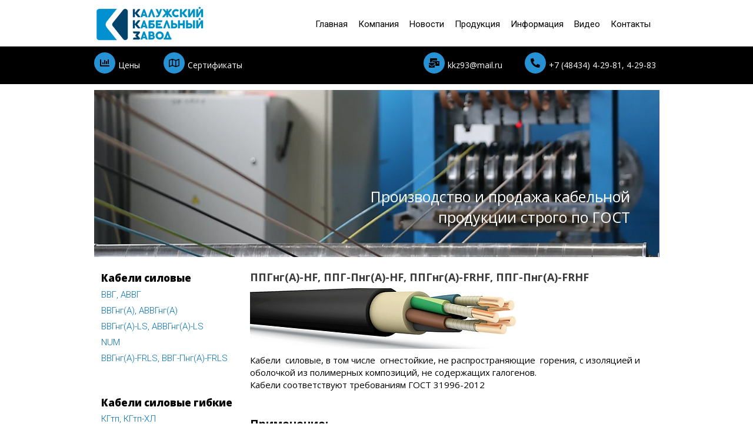

--- FILE ---
content_type: text/html; charset=UTF-8
request_url: https://kcab.ru/elementor-1321/
body_size: 17414
content:
<!DOCTYPE html>
<html lang="ru-RU">
<head>
<meta charset="UTF-8">
<meta name="viewport" content="width=device-width, initial-scale=1">
<link rel="profile" href="https://gmpg.org/xfn/11">

<title>ППГнг(А)-HF, ППГ-Пнг(А)-HF, ППГнг(А)-FRHF, ППГ-Пнг(А)-FRHF &#8211; Калужский кабельный завод</title>
<link rel='dns-prefetch' href='//fonts.googleapis.com' />
<link rel='dns-prefetch' href='//s.w.org' />
<link rel="alternate" type="application/rss+xml" title="Калужский кабельный завод &raquo; Лента" href="https://kcab.ru/feed/" />
<link rel="alternate" type="application/rss+xml" title="Калужский кабельный завод &raquo; Лента комментариев" href="https://kcab.ru/comments/feed/" />
		<script>
			window._wpemojiSettings = {"baseUrl":"https:\/\/s.w.org\/images\/core\/emoji\/12.0.0-1\/72x72\/","ext":".png","svgUrl":"https:\/\/s.w.org\/images\/core\/emoji\/12.0.0-1\/svg\/","svgExt":".svg","source":{"concatemoji":"https:\/\/kcab.ru\/wp-includes\/js\/wp-emoji-release.min.js?ver=5.4.18"}};
			/*! This file is auto-generated */
			!function(e,a,t){var n,r,o,i=a.createElement("canvas"),p=i.getContext&&i.getContext("2d");function s(e,t){var a=String.fromCharCode;p.clearRect(0,0,i.width,i.height),p.fillText(a.apply(this,e),0,0);e=i.toDataURL();return p.clearRect(0,0,i.width,i.height),p.fillText(a.apply(this,t),0,0),e===i.toDataURL()}function c(e){var t=a.createElement("script");t.src=e,t.defer=t.type="text/javascript",a.getElementsByTagName("head")[0].appendChild(t)}for(o=Array("flag","emoji"),t.supports={everything:!0,everythingExceptFlag:!0},r=0;r<o.length;r++)t.supports[o[r]]=function(e){if(!p||!p.fillText)return!1;switch(p.textBaseline="top",p.font="600 32px Arial",e){case"flag":return s([127987,65039,8205,9895,65039],[127987,65039,8203,9895,65039])?!1:!s([55356,56826,55356,56819],[55356,56826,8203,55356,56819])&&!s([55356,57332,56128,56423,56128,56418,56128,56421,56128,56430,56128,56423,56128,56447],[55356,57332,8203,56128,56423,8203,56128,56418,8203,56128,56421,8203,56128,56430,8203,56128,56423,8203,56128,56447]);case"emoji":return!s([55357,56424,55356,57342,8205,55358,56605,8205,55357,56424,55356,57340],[55357,56424,55356,57342,8203,55358,56605,8203,55357,56424,55356,57340])}return!1}(o[r]),t.supports.everything=t.supports.everything&&t.supports[o[r]],"flag"!==o[r]&&(t.supports.everythingExceptFlag=t.supports.everythingExceptFlag&&t.supports[o[r]]);t.supports.everythingExceptFlag=t.supports.everythingExceptFlag&&!t.supports.flag,t.DOMReady=!1,t.readyCallback=function(){t.DOMReady=!0},t.supports.everything||(n=function(){t.readyCallback()},a.addEventListener?(a.addEventListener("DOMContentLoaded",n,!1),e.addEventListener("load",n,!1)):(e.attachEvent("onload",n),a.attachEvent("onreadystatechange",function(){"complete"===a.readyState&&t.readyCallback()})),(n=t.source||{}).concatemoji?c(n.concatemoji):n.wpemoji&&n.twemoji&&(c(n.twemoji),c(n.wpemoji)))}(window,document,window._wpemojiSettings);
		</script>
		<style>
img.wp-smiley,
img.emoji {
	display: inline !important;
	border: none !important;
	box-shadow: none !important;
	height: 1em !important;
	width: 1em !important;
	margin: 0 .07em !important;
	vertical-align: -0.1em !important;
	background: none !important;
	padding: 0 !important;
}
</style>
	<link rel='stylesheet' id='astra-theme-css-css'  href='https://kcab.ru/wp-content/themes/astra/assets/css/minified/main.min.css?ver=3.8.1' media='all' />
<style id='astra-theme-css-inline-css'>
.ast-no-sidebar .entry-content .alignfull {margin-left: calc( -50vw + 50%);margin-right: calc( -50vw + 50%);max-width: 100vw;width: 100vw;}.ast-no-sidebar .entry-content .alignwide {margin-left: calc(-41vw + 50%);margin-right: calc(-41vw + 50%);max-width: unset;width: unset;}.ast-no-sidebar .entry-content .alignfull .alignfull,.ast-no-sidebar .entry-content .alignfull .alignwide,.ast-no-sidebar .entry-content .alignwide .alignfull,.ast-no-sidebar .entry-content .alignwide .alignwide,.ast-no-sidebar .entry-content .wp-block-column .alignfull,.ast-no-sidebar .entry-content .wp-block-column .alignwide{width: 100%;margin-left: auto;margin-right: auto;}.wp-block-gallery,.blocks-gallery-grid {margin: 0;}.wp-block-separator {max-width: 100px;}.wp-block-separator.is-style-wide,.wp-block-separator.is-style-dots {max-width: none;}.entry-content .has-2-columns .wp-block-column:first-child {padding-right: 10px;}.entry-content .has-2-columns .wp-block-column:last-child {padding-left: 10px;}@media (max-width: 782px) {.entry-content .wp-block-columns .wp-block-column {flex-basis: 100%;}.entry-content .has-2-columns .wp-block-column:first-child {padding-right: 0;}.entry-content .has-2-columns .wp-block-column:last-child {padding-left: 0;}}body .entry-content .wp-block-latest-posts {margin-left: 0;}body .entry-content .wp-block-latest-posts li {list-style: none;}.ast-no-sidebar .ast-container .entry-content .wp-block-latest-posts {margin-left: 0;}.ast-header-break-point .entry-content .alignwide {margin-left: auto;margin-right: auto;}.entry-content .blocks-gallery-item img {margin-bottom: auto;}.wp-block-pullquote {border-top: 4px solid #555d66;border-bottom: 4px solid #555d66;color: #40464d;}html{font-size:93.75%;}a,.page-title{color:var(--ast-global-color-0);}a:hover,a:focus{color:var(--ast-global-color-1);}body,button,input,select,textarea,.ast-button,.ast-custom-button{font-family:'Grenze Gotisch',display;font-weight:400;font-size:15px;font-size:1rem;}blockquote{color:var(--ast-global-color-3);}.site-title{font-size:35px;font-size:2.3333333333333rem;display:block;}.ast-archive-description .ast-archive-title{font-size:40px;font-size:2.6666666666667rem;}.site-header .site-description{font-size:15px;font-size:1rem;display:none;}.entry-title{font-size:30px;font-size:2rem;}h1,.entry-content h1{font-size:40px;font-size:2.6666666666667rem;}h2,.entry-content h2{font-size:30px;font-size:2rem;}h3,.entry-content h3{font-size:25px;font-size:1.6666666666667rem;}h4,.entry-content h4{font-size:20px;font-size:1.3333333333333rem;}h5,.entry-content h5{font-size:18px;font-size:1.2rem;}h6,.entry-content h6{font-size:15px;font-size:1rem;}.ast-single-post .entry-title,.page-title{font-size:30px;font-size:2rem;}::selection{background-color:var(--ast-global-color-0);color:#ffffff;}body,h1,.entry-title a,.entry-content h1,h2,.entry-content h2,h3,.entry-content h3,h4,.entry-content h4,h5,.entry-content h5,h6,.entry-content h6{color:var(--ast-global-color-3);}.tagcloud a:hover,.tagcloud a:focus,.tagcloud a.current-item{color:#ffffff;border-color:var(--ast-global-color-0);background-color:var(--ast-global-color-0);}input:focus,input[type="text"]:focus,input[type="email"]:focus,input[type="url"]:focus,input[type="password"]:focus,input[type="reset"]:focus,input[type="search"]:focus,textarea:focus{border-color:var(--ast-global-color-0);}input[type="radio"]:checked,input[type=reset],input[type="checkbox"]:checked,input[type="checkbox"]:hover:checked,input[type="checkbox"]:focus:checked,input[type=range]::-webkit-slider-thumb{border-color:var(--ast-global-color-0);background-color:var(--ast-global-color-0);box-shadow:none;}.site-footer a:hover + .post-count,.site-footer a:focus + .post-count{background:var(--ast-global-color-0);border-color:var(--ast-global-color-0);}.single .nav-links .nav-previous,.single .nav-links .nav-next{color:var(--ast-global-color-0);}.entry-meta,.entry-meta *{line-height:1.45;color:var(--ast-global-color-0);}.entry-meta a:hover,.entry-meta a:hover *,.entry-meta a:focus,.entry-meta a:focus *,.page-links > .page-link,.page-links .page-link:hover,.post-navigation a:hover{color:var(--ast-global-color-1);}#cat option,.secondary .calendar_wrap thead a,.secondary .calendar_wrap thead a:visited{color:var(--ast-global-color-0);}.secondary .calendar_wrap #today,.ast-progress-val span{background:var(--ast-global-color-0);}.secondary a:hover + .post-count,.secondary a:focus + .post-count{background:var(--ast-global-color-0);border-color:var(--ast-global-color-0);}.calendar_wrap #today > a{color:#ffffff;}.page-links .page-link,.single .post-navigation a{color:var(--ast-global-color-0);}.ast-archive-title{color:var(--ast-global-color-2);}.widget-title{font-size:21px;font-size:1.4rem;color:var(--ast-global-color-2);}.ast-single-post .entry-content a,.ast-comment-content a:not(.ast-comment-edit-reply-wrap a){text-decoration:underline;}.ast-single-post .wp-block-button .wp-block-button__link,.ast-single-post .elementor-button-wrapper .elementor-button,.ast-single-post .entry-content .uagb-tab a,.ast-single-post .entry-content .uagb-ifb-cta a,.ast-single-post .entry-content .wp-block-uagb-buttons a,.ast-single-post .entry-content .uabb-module-content a,.ast-single-post .entry-content .uagb-post-grid a,.ast-single-post .entry-content .uagb-timeline a,.ast-single-post .entry-content .uagb-toc__wrap a,.ast-single-post .entry-content .uagb-taxomony-box a,.ast-single-post .entry-content .woocommerce a,.entry-content .wp-block-latest-posts > li > a{text-decoration:none;}.ast-logo-title-inline .site-logo-img{padding-right:1em;}.site-logo-img img{ transition:all 0.2s linear;}.ast-page-builder-template .hentry {margin: 0;}.ast-page-builder-template .site-content > .ast-container {max-width: 100%;padding: 0;}.ast-page-builder-template .site-content #primary {padding: 0;margin: 0;}.ast-page-builder-template .no-results {text-align: center;margin: 4em auto;}.ast-page-builder-template .ast-pagination {padding: 2em;}.ast-page-builder-template .entry-header.ast-no-title.ast-no-thumbnail {margin-top: 0;}.ast-page-builder-template .entry-header.ast-header-without-markup {margin-top: 0;margin-bottom: 0;}.ast-page-builder-template .entry-header.ast-no-title.ast-no-meta {margin-bottom: 0;}.ast-page-builder-template.single .post-navigation {padding-bottom: 2em;}.ast-page-builder-template.single-post .site-content > .ast-container {max-width: 100%;}.ast-page-builder-template .entry-header {margin-top: 4em;margin-left: auto;margin-right: auto;padding-left: 20px;padding-right: 20px;}.ast-page-builder-template .ast-archive-description {margin-top: 4em;margin-left: auto;margin-right: auto;padding-left: 20px;padding-right: 20px;}.single.ast-page-builder-template .entry-header {padding-left: 20px;padding-right: 20px;}@media (max-width:921px){#ast-desktop-header{display:none;}}@media (min-width:921px){#ast-mobile-header{display:none;}}.wp-block-buttons.aligncenter{justify-content:center;}@media (max-width:921px){.ast-theme-transparent-header #primary,.ast-theme-transparent-header #secondary{padding:0;}}@media (max-width:921px){.ast-plain-container.ast-no-sidebar #primary{padding:0;}}.ast-plain-container.ast-no-sidebar #primary{margin-top:0;margin-bottom:0;}@media (min-width:1200px){.wp-block-group .has-background{padding:20px;}}@media (min-width:1200px){.wp-block-cover-image.alignwide .wp-block-cover__inner-container,.wp-block-cover.alignwide .wp-block-cover__inner-container,.wp-block-cover-image.alignfull .wp-block-cover__inner-container,.wp-block-cover.alignfull .wp-block-cover__inner-container{width:100%;}}.wp-block-columns{margin-bottom:unset;}.wp-block-image.size-full{margin:2rem 0;}.wp-block-separator.has-background{padding:0;}.wp-block-gallery{margin-bottom:1.6em;}.wp-block-group{padding-top:4em;padding-bottom:4em;}.wp-block-group__inner-container .wp-block-columns:last-child,.wp-block-group__inner-container :last-child,.wp-block-table table{margin-bottom:0;}.blocks-gallery-grid{width:100%;}.wp-block-navigation-link__content{padding:5px 0;}.wp-block-group .wp-block-group .has-text-align-center,.wp-block-group .wp-block-column .has-text-align-center{max-width:100%;}.has-text-align-center{margin:0 auto;}@media (max-width:1200px){.wp-block-group{padding:3em;}.wp-block-group .wp-block-group{padding:1.5em;}.wp-block-columns,.wp-block-column{margin:1rem 0;}}@media (min-width:921px){.wp-block-columns .wp-block-group{padding:2em;}}@media (max-width:544px){.wp-block-cover-image .wp-block-cover__inner-container,.wp-block-cover .wp-block-cover__inner-container{width:unset;}.wp-block-cover,.wp-block-cover-image{padding:2em 0;}.wp-block-group,.wp-block-cover{padding:2em;}.wp-block-media-text__media img,.wp-block-media-text__media video{width:unset;max-width:100%;}.wp-block-media-text.has-background .wp-block-media-text__content{padding:1em;}}@media (min-width:544px){.entry-content .wp-block-media-text.has-media-on-the-right .wp-block-media-text__content{padding:0 8% 0 0;}.entry-content .wp-block-media-text .wp-block-media-text__content{padding:0 0 0 8%;}.ast-plain-container .site-content .entry-content .has-custom-content-position.is-position-bottom-left > *,.ast-plain-container .site-content .entry-content .has-custom-content-position.is-position-bottom-right > *,.ast-plain-container .site-content .entry-content .has-custom-content-position.is-position-top-left > *,.ast-plain-container .site-content .entry-content .has-custom-content-position.is-position-top-right > *,.ast-plain-container .site-content .entry-content .has-custom-content-position.is-position-center-right > *,.ast-plain-container .site-content .entry-content .has-custom-content-position.is-position-center-left > *{margin:0;}}@media (max-width:544px){.entry-content .wp-block-media-text .wp-block-media-text__content{padding:8% 0;}.wp-block-media-text .wp-block-media-text__media img{width:auto;max-width:100%;}}.wp-block-button.is-style-outline .wp-block-button__link{border-color:var(--ast-global-color-0);}.wp-block-button.is-style-outline > .wp-block-button__link:not(.has-text-color),.wp-block-button.wp-block-button__link.is-style-outline:not(.has-text-color){color:var(--ast-global-color-0);}.wp-block-button.is-style-outline .wp-block-button__link:hover,.wp-block-button.is-style-outline .wp-block-button__link:focus{color:#ffffff !important;background-color:var(--ast-global-color-1);border-color:var(--ast-global-color-1);}.post-page-numbers.current .page-link,.ast-pagination .page-numbers.current{color:#ffffff;border-color:var(--ast-global-color-0);background-color:var(--ast-global-color-0);border-radius:2px;}@media (min-width:544px){.entry-content > .alignleft{margin-right:20px;}.entry-content > .alignright{margin-left:20px;}}h1.widget-title{font-weight:inherit;}h2.widget-title{font-weight:inherit;}h3.widget-title{font-weight:inherit;}@media (max-width:921px){.ast-separate-container .ast-article-post,.ast-separate-container .ast-article-single{padding:1.5em 2.14em;}.ast-separate-container #primary,.ast-separate-container #secondary{padding:1.5em 0;}#primary,#secondary{padding:1.5em 0;margin:0;}.ast-left-sidebar #content > .ast-container{display:flex;flex-direction:column-reverse;width:100%;}.ast-author-box img.avatar{margin:20px 0 0 0;}}@media (min-width:922px){.ast-separate-container.ast-right-sidebar #primary,.ast-separate-container.ast-left-sidebar #primary{border:0;}.search-no-results.ast-separate-container #primary{margin-bottom:4em;}}.wp-block-button .wp-block-button__link{color:#ffffff;}.wp-block-button .wp-block-button__link:hover,.wp-block-button .wp-block-button__link:focus{color:#ffffff;background-color:var(--ast-global-color-1);border-color:var(--ast-global-color-1);}.wp-block-button .wp-block-button__link{border-color:var(--ast-global-color-0);background-color:var(--ast-global-color-0);color:#ffffff;font-family:inherit;font-weight:inherit;line-height:1;border-radius:2px;padding-top:15px;padding-right:30px;padding-bottom:15px;padding-left:30px;}@media (max-width:921px){.wp-block-button .wp-block-button__link{padding-top:14px;padding-right:28px;padding-bottom:14px;padding-left:28px;}}@media (max-width:544px){.wp-block-button .wp-block-button__link{padding-top:12px;padding-right:24px;padding-bottom:12px;padding-left:24px;}}.menu-toggle,button,.ast-button,.ast-custom-button,.button,input#submit,input[type="button"],input[type="submit"],input[type="reset"],form[CLASS*="wp-block-search__"].wp-block-search .wp-block-search__inside-wrapper .wp-block-search__button,body .wp-block-file .wp-block-file__button{border-style:solid;border-top-width:0;border-right-width:0;border-left-width:0;border-bottom-width:0;color:#ffffff;border-color:var(--ast-global-color-0);background-color:var(--ast-global-color-0);border-radius:2px;padding-top:15px;padding-right:30px;padding-bottom:15px;padding-left:30px;font-family:inherit;font-weight:inherit;line-height:1;}button:focus,.menu-toggle:hover,button:hover,.ast-button:hover,.ast-custom-button:hover .button:hover,.ast-custom-button:hover ,input[type=reset]:hover,input[type=reset]:focus,input#submit:hover,input#submit:focus,input[type="button"]:hover,input[type="button"]:focus,input[type="submit"]:hover,input[type="submit"]:focus,form[CLASS*="wp-block-search__"].wp-block-search .wp-block-search__inside-wrapper .wp-block-search__button:hover,form[CLASS*="wp-block-search__"].wp-block-search .wp-block-search__inside-wrapper .wp-block-search__button:focus,body .wp-block-file .wp-block-file__button:hover,body .wp-block-file .wp-block-file__button:focus{color:#ffffff;background-color:var(--ast-global-color-1);border-color:var(--ast-global-color-1);}@media (min-width:544px){.ast-container{max-width:100%;}}@media (max-width:544px){.ast-separate-container .ast-article-post,.ast-separate-container .ast-article-single,.ast-separate-container .comments-title,.ast-separate-container .ast-archive-description{padding:1.5em 1em;}.ast-separate-container #content .ast-container{padding-left:0.54em;padding-right:0.54em;}.ast-separate-container .ast-comment-list li.depth-1{padding:1.5em 1em;margin-bottom:1.5em;}.ast-separate-container .ast-comment-list .bypostauthor{padding:.5em;}.ast-search-menu-icon.ast-dropdown-active .search-field{width:170px;}.menu-toggle,button,.ast-button,.button,input#submit,input[type="button"],input[type="submit"],input[type="reset"]{padding-top:12px;padding-right:24px;padding-bottom:12px;padding-left:24px;}}@media (max-width:921px){.menu-toggle,button,.ast-button,.button,input#submit,input[type="button"],input[type="submit"],input[type="reset"]{padding-top:14px;padding-right:28px;padding-bottom:14px;padding-left:28px;}.ast-mobile-header-stack .main-header-bar .ast-search-menu-icon{display:inline-block;}.ast-header-break-point.ast-header-custom-item-outside .ast-mobile-header-stack .main-header-bar .ast-search-icon{margin:0;}.ast-comment-avatar-wrap img{max-width:2.5em;}.ast-separate-container .ast-comment-list li.depth-1{padding:1.5em 2.14em;}.ast-separate-container .comment-respond{padding:2em 2.14em;}.ast-comment-meta{padding:0 1.8888em 1.3333em;}}.entry-content > .wp-block-group,.entry-content > .wp-block-media-text,.entry-content > .wp-block-cover,.entry-content > .wp-block-columns{max-width:58em;width:calc(100% - 4em);margin-left:auto;margin-right:auto;}.entry-content [class*="__inner-container"] > .alignfull{max-width:100%;margin-left:0;margin-right:0;}.entry-content [class*="__inner-container"] > *:not(.alignwide):not(.alignfull):not(.alignleft):not(.alignright){margin-left:auto;margin-right:auto;}.entry-content [class*="__inner-container"] > *:not(.alignwide):not(p):not(.alignfull):not(.alignleft):not(.alignright):not(.is-style-wide):not(iframe){max-width:50rem;width:100%;}@media (min-width:921px){.entry-content > .wp-block-group.alignwide.has-background,.entry-content > .wp-block-group.alignfull.has-background,.entry-content > .wp-block-cover.alignwide,.entry-content > .wp-block-cover.alignfull,.entry-content > .wp-block-columns.has-background.alignwide,.entry-content > .wp-block-columns.has-background.alignfull{margin-top:0;margin-bottom:0;padding:6em 4em;}.entry-content > .wp-block-columns.has-background{margin-bottom:0;}}@media (min-width:1200px){.entry-content .alignfull p{max-width:1200px;}.entry-content .alignfull{max-width:100%;width:100%;}.ast-page-builder-template .entry-content .alignwide,.entry-content [class*="__inner-container"] > .alignwide{max-width:1200px;margin-left:0;margin-right:0;}.entry-content .alignfull [class*="__inner-container"] > .alignwide{max-width:80rem;}}@media (min-width:545px){.site-main .entry-content > .alignwide{margin:0 auto;}.wp-block-group.has-background,.entry-content > .wp-block-cover,.entry-content > .wp-block-columns.has-background{padding:4em;margin-top:0;margin-bottom:0;}.entry-content .wp-block-media-text.alignfull .wp-block-media-text__content,.entry-content .wp-block-media-text.has-background .wp-block-media-text__content{padding:0 8%;}}@media (max-width:921px){.site-title{display:block;}.ast-archive-description .ast-archive-title{font-size:40px;}.site-header .site-description{display:none;}.entry-title{font-size:30px;}h1,.entry-content h1{font-size:30px;}h2,.entry-content h2{font-size:25px;}h3,.entry-content h3{font-size:20px;}.ast-single-post .entry-title,.page-title{font-size:30px;}}@media (max-width:544px){.site-title{display:block;}.ast-archive-description .ast-archive-title{font-size:40px;}.site-header .site-description{display:none;}.entry-title{font-size:30px;}h1,.entry-content h1{font-size:30px;}h2,.entry-content h2{font-size:25px;}h3,.entry-content h3{font-size:20px;}.ast-single-post .entry-title,.page-title{font-size:30px;}}@media (max-width:921px){html{font-size:85.5%;}}@media (max-width:544px){html{font-size:85.5%;}}@media (min-width:922px){.ast-container{max-width:1240px;}}@media (min-width:922px){.site-content .ast-container{display:flex;}}@media (max-width:921px){.site-content .ast-container{flex-direction:column;}}@media (min-width:922px){.main-header-menu .sub-menu .menu-item.ast-left-align-sub-menu:hover > .sub-menu,.main-header-menu .sub-menu .menu-item.ast-left-align-sub-menu.focus > .sub-menu{margin-left:-0px;}}.wp-block-search {margin-bottom: 20px;}.wp-block-site-tagline {margin-top: 20px;}form.wp-block-search .wp-block-search__input,.wp-block-search.wp-block-search__button-inside .wp-block-search__inside-wrapper {border-color: #eaeaea;background: #fafafa;}.wp-block-search.wp-block-search__button-inside .wp-block-search__inside-wrapper .wp-block-search__input:focus,.wp-block-loginout input:focus {outline: thin dotted;}.wp-block-loginout input:focus {border-color: transparent;} form.wp-block-search .wp-block-search__inside-wrapper .wp-block-search__input {padding: 12px;}form.wp-block-search .wp-block-search__button svg {fill: currentColor;width: 20px;height: 20px;}.wp-block-loginout p label {display: block;}.wp-block-loginout p:not(.login-remember):not(.login-submit) input {width: 100%;}.wp-block-loginout .login-remember input {width: 1.1rem;height: 1.1rem;margin: 0 5px 4px 0;vertical-align: middle;}blockquote,cite {font-style: initial;}.wp-block-file {display: flex;align-items: center;flex-wrap: wrap;justify-content: space-between;}.wp-block-pullquote {border: none;}.wp-block-pullquote blockquote::before {content: "\201D";font-family: "Helvetica",sans-serif;display: flex;transform: rotate( 180deg );font-size: 6rem;font-style: normal;line-height: 1;font-weight: bold;align-items: center;justify-content: center;}.has-text-align-right > blockquote::before {justify-content: flex-start;}.has-text-align-left > blockquote::before {justify-content: flex-end;}figure.wp-block-pullquote.is-style-solid-color blockquote {max-width: 100%;text-align: inherit;}blockquote {padding: 0 1.2em 1.2em;}.wp-block-button__link {border: 2px solid currentColor;}body .wp-block-file .wp-block-file__button {text-decoration: none;}ul.wp-block-categories-list.wp-block-categories,ul.wp-block-archives-list.wp-block-archives {list-style-type: none;}ul,ol {margin-left: 20px;}figure.alignright figcaption {text-align: right;}:root .has-ast-global-color-0-color{color:var(--ast-global-color-0);}:root .has-ast-global-color-0-background-color{background-color:var(--ast-global-color-0);}:root .wp-block-button .has-ast-global-color-0-color{color:var(--ast-global-color-0);}:root .wp-block-button .has-ast-global-color-0-background-color{background-color:var(--ast-global-color-0);}:root .has-ast-global-color-1-color{color:var(--ast-global-color-1);}:root .has-ast-global-color-1-background-color{background-color:var(--ast-global-color-1);}:root .wp-block-button .has-ast-global-color-1-color{color:var(--ast-global-color-1);}:root .wp-block-button .has-ast-global-color-1-background-color{background-color:var(--ast-global-color-1);}:root .has-ast-global-color-2-color{color:var(--ast-global-color-2);}:root .has-ast-global-color-2-background-color{background-color:var(--ast-global-color-2);}:root .wp-block-button .has-ast-global-color-2-color{color:var(--ast-global-color-2);}:root .wp-block-button .has-ast-global-color-2-background-color{background-color:var(--ast-global-color-2);}:root .has-ast-global-color-3-color{color:var(--ast-global-color-3);}:root .has-ast-global-color-3-background-color{background-color:var(--ast-global-color-3);}:root .wp-block-button .has-ast-global-color-3-color{color:var(--ast-global-color-3);}:root .wp-block-button .has-ast-global-color-3-background-color{background-color:var(--ast-global-color-3);}:root .has-ast-global-color-4-color{color:var(--ast-global-color-4);}:root .has-ast-global-color-4-background-color{background-color:var(--ast-global-color-4);}:root .wp-block-button .has-ast-global-color-4-color{color:var(--ast-global-color-4);}:root .wp-block-button .has-ast-global-color-4-background-color{background-color:var(--ast-global-color-4);}:root .has-ast-global-color-5-color{color:var(--ast-global-color-5);}:root .has-ast-global-color-5-background-color{background-color:var(--ast-global-color-5);}:root .wp-block-button .has-ast-global-color-5-color{color:var(--ast-global-color-5);}:root .wp-block-button .has-ast-global-color-5-background-color{background-color:var(--ast-global-color-5);}:root .has-ast-global-color-6-color{color:var(--ast-global-color-6);}:root .has-ast-global-color-6-background-color{background-color:var(--ast-global-color-6);}:root .wp-block-button .has-ast-global-color-6-color{color:var(--ast-global-color-6);}:root .wp-block-button .has-ast-global-color-6-background-color{background-color:var(--ast-global-color-6);}:root .has-ast-global-color-7-color{color:var(--ast-global-color-7);}:root .has-ast-global-color-7-background-color{background-color:var(--ast-global-color-7);}:root .wp-block-button .has-ast-global-color-7-color{color:var(--ast-global-color-7);}:root .wp-block-button .has-ast-global-color-7-background-color{background-color:var(--ast-global-color-7);}:root .has-ast-global-color-8-color{color:var(--ast-global-color-8);}:root .has-ast-global-color-8-background-color{background-color:var(--ast-global-color-8);}:root .wp-block-button .has-ast-global-color-8-color{color:var(--ast-global-color-8);}:root .wp-block-button .has-ast-global-color-8-background-color{background-color:var(--ast-global-color-8);}:root{--ast-global-color-0:#0170B9;--ast-global-color-1:#3a3a3a;--ast-global-color-2:#3a3a3a;--ast-global-color-3:#4B4F58;--ast-global-color-4:#F5F5F5;--ast-global-color-5:#FFFFFF;--ast-global-color-6:#F2F5F7;--ast-global-color-7:#424242;--ast-global-color-8:#000000;}.ast-breadcrumbs .trail-browse,.ast-breadcrumbs .trail-items,.ast-breadcrumbs .trail-items li{display:inline-block;margin:0;padding:0;border:none;background:inherit;text-indent:0;}.ast-breadcrumbs .trail-browse{font-size:inherit;font-style:inherit;font-weight:inherit;color:inherit;}.ast-breadcrumbs .trail-items{list-style:none;}.trail-items li::after{padding:0 0.3em;content:"\00bb";}.trail-items li:last-of-type::after{display:none;}h1,.entry-content h1,h2,.entry-content h2,h3,.entry-content h3,h4,.entry-content h4,h5,.entry-content h5,h6,.entry-content h6{color:var(--ast-global-color-2);}.entry-title a{color:var(--ast-global-color-2);}@media (max-width:921px){.ast-builder-grid-row-container.ast-builder-grid-row-tablet-3-firstrow .ast-builder-grid-row > *:first-child,.ast-builder-grid-row-container.ast-builder-grid-row-tablet-3-lastrow .ast-builder-grid-row > *:last-child{grid-column:1 / -1;}}@media (max-width:544px){.ast-builder-grid-row-container.ast-builder-grid-row-mobile-3-firstrow .ast-builder-grid-row > *:first-child,.ast-builder-grid-row-container.ast-builder-grid-row-mobile-3-lastrow .ast-builder-grid-row > *:last-child{grid-column:1 / -1;}}.ast-builder-layout-element[data-section="title_tagline"]{display:flex;}@media (max-width:921px){.ast-header-break-point .ast-builder-layout-element[data-section="title_tagline"]{display:flex;}}@media (max-width:544px){.ast-header-break-point .ast-builder-layout-element[data-section="title_tagline"]{display:flex;}}.ast-builder-menu-1{font-family:inherit;font-weight:inherit;}.ast-builder-menu-1 .sub-menu,.ast-builder-menu-1 .inline-on-mobile .sub-menu{border-top-width:2px;border-bottom-width:0;border-right-width:0;border-left-width:0;border-color:var(--ast-global-color-0);border-style:solid;border-radius:0;}.ast-builder-menu-1 .main-header-menu > .menu-item > .sub-menu,.ast-builder-menu-1 .main-header-menu > .menu-item > .astra-full-megamenu-wrapper{margin-top:0;}.ast-desktop .ast-builder-menu-1 .main-header-menu > .menu-item > .sub-menu:before,.ast-desktop .ast-builder-menu-1 .main-header-menu > .menu-item > .astra-full-megamenu-wrapper:before{height:calc( 0px + 5px );}.ast-desktop .ast-builder-menu-1 .menu-item .sub-menu .menu-link{border-style:none;}@media (max-width:921px){.ast-header-break-point .ast-builder-menu-1 .menu-item.menu-item-has-children > .ast-menu-toggle{top:0;}.ast-builder-menu-1 .menu-item-has-children > .menu-link:after{content:unset;}}@media (max-width:544px){.ast-header-break-point .ast-builder-menu-1 .menu-item.menu-item-has-children > .ast-menu-toggle{top:0;}}.ast-builder-menu-1{display:flex;}@media (max-width:921px){.ast-header-break-point .ast-builder-menu-1{display:flex;}}@media (max-width:544px){.ast-header-break-point .ast-builder-menu-1{display:flex;}}.site-below-footer-wrap{padding-top:20px;padding-bottom:20px;}.site-below-footer-wrap[data-section="section-below-footer-builder"]{background-color:#eeeeee;;min-height:80px;}.site-below-footer-wrap[data-section="section-below-footer-builder"] .ast-builder-grid-row{max-width:1200px;margin-left:auto;margin-right:auto;}.site-below-footer-wrap[data-section="section-below-footer-builder"] .ast-builder-grid-row,.site-below-footer-wrap[data-section="section-below-footer-builder"] .site-footer-section{align-items:flex-start;}.site-below-footer-wrap[data-section="section-below-footer-builder"].ast-footer-row-inline .site-footer-section{display:flex;margin-bottom:0;}.ast-builder-grid-row-full .ast-builder-grid-row{grid-template-columns:1fr;}@media (max-width:921px){.site-below-footer-wrap[data-section="section-below-footer-builder"].ast-footer-row-tablet-inline .site-footer-section{display:flex;margin-bottom:0;}.site-below-footer-wrap[data-section="section-below-footer-builder"].ast-footer-row-tablet-stack .site-footer-section{display:block;margin-bottom:10px;}.ast-builder-grid-row-container.ast-builder-grid-row-tablet-full .ast-builder-grid-row{grid-template-columns:1fr;}}@media (max-width:544px){.site-below-footer-wrap[data-section="section-below-footer-builder"].ast-footer-row-mobile-inline .site-footer-section{display:flex;margin-bottom:0;}.site-below-footer-wrap[data-section="section-below-footer-builder"].ast-footer-row-mobile-stack .site-footer-section{display:block;margin-bottom:10px;}.ast-builder-grid-row-container.ast-builder-grid-row-mobile-full .ast-builder-grid-row{grid-template-columns:1fr;}}.site-below-footer-wrap[data-section="section-below-footer-builder"]{display:grid;}@media (max-width:921px){.ast-header-break-point .site-below-footer-wrap[data-section="section-below-footer-builder"]{display:grid;}}@media (max-width:544px){.ast-header-break-point .site-below-footer-wrap[data-section="section-below-footer-builder"]{display:grid;}}.ast-footer-copyright{text-align:center;}.ast-footer-copyright {color:var(--ast-global-color-3);}@media (max-width:921px){.ast-footer-copyright{text-align:center;}}@media (max-width:544px){.ast-footer-copyright{text-align:center;}}.ast-footer-copyright.ast-builder-layout-element{display:flex;}@media (max-width:921px){.ast-header-break-point .ast-footer-copyright.ast-builder-layout-element{display:flex;}}@media (max-width:544px){.ast-header-break-point .ast-footer-copyright.ast-builder-layout-element{display:flex;}}.elementor-widget-heading .elementor-heading-title{margin:0;}.elementor-post.elementor-grid-item.hentry{margin-bottom:0;}.woocommerce div.product .elementor-element.elementor-products-grid .related.products ul.products li.product,.elementor-element .elementor-wc-products .woocommerce[class*='columns-'] ul.products li.product{width:auto;margin:0;float:none;}.elementor-toc__list-wrapper{margin:0;}.ast-left-sidebar .elementor-section.elementor-section-stretched,.ast-right-sidebar .elementor-section.elementor-section-stretched{max-width:100%;left:0 !important;}.elementor-template-full-width .ast-container{display:block;}@media (max-width:544px){.elementor-element .elementor-wc-products .woocommerce[class*="columns-"] ul.products li.product{width:auto;margin:0;}.elementor-element .woocommerce .woocommerce-result-count{float:none;}}.ast-header-break-point .main-header-bar{border-bottom-width:1px;}@media (min-width:922px){.main-header-bar{border-bottom-width:1px;}}.main-header-menu .menu-item, #astra-footer-menu .menu-item, .main-header-bar .ast-masthead-custom-menu-items{-js-display:flex;display:flex;-webkit-box-pack:center;-webkit-justify-content:center;-moz-box-pack:center;-ms-flex-pack:center;justify-content:center;-webkit-box-orient:vertical;-webkit-box-direction:normal;-webkit-flex-direction:column;-moz-box-orient:vertical;-moz-box-direction:normal;-ms-flex-direction:column;flex-direction:column;}.main-header-menu > .menu-item > .menu-link, #astra-footer-menu > .menu-item > .menu-link{height:100%;-webkit-box-align:center;-webkit-align-items:center;-moz-box-align:center;-ms-flex-align:center;align-items:center;-js-display:flex;display:flex;}.ast-header-break-point .main-navigation ul .menu-item .menu-link .icon-arrow:first-of-type svg{top:.2em;margin-top:0px;margin-left:0px;width:.65em;transform:translate(0, -2px) rotateZ(270deg);}.ast-mobile-popup-content .ast-submenu-expanded > .ast-menu-toggle{transform:rotateX(180deg);}.ast-separate-container .blog-layout-1, .ast-separate-container .blog-layout-2, .ast-separate-container .blog-layout-3{background-color:transparent;background-image:none;}.ast-separate-container .ast-article-post{background-color:var(--ast-global-color-5);;background-image:none;;}@media (max-width:921px){.ast-separate-container .ast-article-post{background-color:var(--ast-global-color-5);;background-image:none;;}}@media (max-width:544px){.ast-separate-container .ast-article-post{background-color:var(--ast-global-color-5);;background-image:none;;}}.ast-separate-container .ast-article-single:not(.ast-related-post), .ast-separate-container .comments-area .comment-respond,.ast-separate-container .comments-area .ast-comment-list li, .ast-separate-container .ast-woocommerce-container, .ast-separate-container .error-404, .ast-separate-container .no-results, .single.ast-separate-container .ast-author-meta, .ast-separate-container .related-posts-title-wrapper, .ast-separate-container.ast-two-container #secondary .widget,.ast-separate-container .comments-count-wrapper, .ast-box-layout.ast-plain-container .site-content,.ast-padded-layout.ast-plain-container .site-content, .ast-separate-container .comments-area .comments-title{background-color:var(--ast-global-color-5);;background-image:none;;}@media (max-width:921px){.ast-separate-container .ast-article-single:not(.ast-related-post), .ast-separate-container .comments-area .comment-respond,.ast-separate-container .comments-area .ast-comment-list li, .ast-separate-container .ast-woocommerce-container, .ast-separate-container .error-404, .ast-separate-container .no-results, .single.ast-separate-container .ast-author-meta, .ast-separate-container .related-posts-title-wrapper, .ast-separate-container.ast-two-container #secondary .widget,.ast-separate-container .comments-count-wrapper, .ast-box-layout.ast-plain-container .site-content,.ast-padded-layout.ast-plain-container .site-content, .ast-separate-container .comments-area .comments-title{background-color:var(--ast-global-color-5);;background-image:none;;}}@media (max-width:544px){.ast-separate-container .ast-article-single:not(.ast-related-post), .ast-separate-container .comments-area .comment-respond,.ast-separate-container .comments-area .ast-comment-list li, .ast-separate-container .ast-woocommerce-container, .ast-separate-container .error-404, .ast-separate-container .no-results, .single.ast-separate-container .ast-author-meta, .ast-separate-container .related-posts-title-wrapper, .ast-separate-container.ast-two-container #secondary .widget,.ast-separate-container .comments-count-wrapper, .ast-box-layout.ast-plain-container .site-content,.ast-padded-layout.ast-plain-container .site-content, .ast-separate-container .comments-area .comments-title{background-color:var(--ast-global-color-5);;background-image:none;;}}.ast-plain-container, .ast-page-builder-template{background-color:var(--ast-global-color-5);;background-image:none;;}@media (max-width:921px){.ast-plain-container, .ast-page-builder-template{background-color:var(--ast-global-color-5);;background-image:none;;}}@media (max-width:544px){.ast-plain-container, .ast-page-builder-template{background-color:var(--ast-global-color-5);;background-image:none;;}}.ast-mobile-header-content > *,.ast-desktop-header-content > * {padding: 10px 0;height: auto;}.ast-mobile-header-content > *:first-child,.ast-desktop-header-content > *:first-child {padding-top: 10px;}.ast-mobile-header-content > .ast-builder-menu,.ast-desktop-header-content > .ast-builder-menu {padding-top: 0;}.ast-mobile-header-content > *:last-child,.ast-desktop-header-content > *:last-child {padding-bottom: 0;}.ast-mobile-header-content .ast-search-menu-icon.ast-inline-search label,.ast-desktop-header-content .ast-search-menu-icon.ast-inline-search label {width: 100%;}.ast-desktop-header-content .main-header-bar-navigation .ast-submenu-expanded > .ast-menu-toggle::before {transform: rotateX(180deg);}#ast-desktop-header .ast-desktop-header-content,.ast-mobile-header-content .ast-search-icon,.ast-desktop-header-content .ast-search-icon,.ast-mobile-header-wrap .ast-mobile-header-content,.ast-main-header-nav-open.ast-popup-nav-open .ast-mobile-header-wrap .ast-mobile-header-content,.ast-main-header-nav-open.ast-popup-nav-open .ast-desktop-header-content {display: none;}.ast-main-header-nav-open.ast-header-break-point #ast-desktop-header .ast-desktop-header-content,.ast-main-header-nav-open.ast-header-break-point .ast-mobile-header-wrap .ast-mobile-header-content {display: block;}.ast-desktop .ast-desktop-header-content .astra-menu-animation-slide-up > .menu-item > .sub-menu,.ast-desktop .ast-desktop-header-content .astra-menu-animation-slide-up > .menu-item .menu-item > .sub-menu,.ast-desktop .ast-desktop-header-content .astra-menu-animation-slide-down > .menu-item > .sub-menu,.ast-desktop .ast-desktop-header-content .astra-menu-animation-slide-down > .menu-item .menu-item > .sub-menu,.ast-desktop .ast-desktop-header-content .astra-menu-animation-fade > .menu-item > .sub-menu,.ast-desktop .ast-desktop-header-content .astra-menu-animation-fade > .menu-item .menu-item > .sub-menu {opacity: 1;visibility: visible;}.ast-hfb-header.ast-default-menu-enable.ast-header-break-point .ast-mobile-header-wrap .ast-mobile-header-content .main-header-bar-navigation {width: unset;margin: unset;}.ast-mobile-header-content.content-align-flex-end .main-header-bar-navigation .menu-item-has-children > .ast-menu-toggle,.ast-desktop-header-content.content-align-flex-end .main-header-bar-navigation .menu-item-has-children > .ast-menu-toggle {left: calc( 20px - 0.907em);}.ast-mobile-header-content .ast-search-menu-icon,.ast-mobile-header-content .ast-search-menu-icon.slide-search,.ast-desktop-header-content .ast-search-menu-icon,.ast-desktop-header-content .ast-search-menu-icon.slide-search {width: 100%;position: relative;display: block;right: auto;transform: none;}.ast-mobile-header-content .ast-search-menu-icon.slide-search .search-form,.ast-mobile-header-content .ast-search-menu-icon .search-form,.ast-desktop-header-content .ast-search-menu-icon.slide-search .search-form,.ast-desktop-header-content .ast-search-menu-icon .search-form {right: 0;visibility: visible;opacity: 1;position: relative;top: auto;transform: none;padding: 0;display: block;overflow: hidden;}.ast-mobile-header-content .ast-search-menu-icon.ast-inline-search .search-field,.ast-mobile-header-content .ast-search-menu-icon .search-field,.ast-desktop-header-content .ast-search-menu-icon.ast-inline-search .search-field,.ast-desktop-header-content .ast-search-menu-icon .search-field {width: 100%;padding-right: 5.5em;}.ast-mobile-header-content .ast-search-menu-icon .search-submit,.ast-desktop-header-content .ast-search-menu-icon .search-submit {display: block;position: absolute;height: 100%;top: 0;right: 0;padding: 0 1em;border-radius: 0;}.ast-hfb-header.ast-default-menu-enable.ast-header-break-point .ast-mobile-header-wrap .ast-mobile-header-content .main-header-bar-navigation ul .sub-menu .menu-link {padding-left: 30px;}.ast-hfb-header.ast-default-menu-enable.ast-header-break-point .ast-mobile-header-wrap .ast-mobile-header-content .main-header-bar-navigation .sub-menu .menu-item .menu-item .menu-link {padding-left: 40px;}.ast-mobile-popup-drawer.active .ast-mobile-popup-inner{background-color:#ffffff;;}.ast-mobile-header-wrap .ast-mobile-header-content, .ast-desktop-header-content{background-color:#ffffff;;}.ast-mobile-popup-content > *, .ast-mobile-header-content > *, .ast-desktop-popup-content > *, .ast-desktop-header-content > *{padding-top:0;padding-bottom:0;}.content-align-flex-start .ast-builder-layout-element{justify-content:flex-start;}.content-align-flex-start .main-header-menu{text-align:left;}.ast-mobile-popup-drawer.active .menu-toggle-close{color:#3a3a3a;}.ast-mobile-header-wrap .ast-primary-header-bar,.ast-primary-header-bar .site-primary-header-wrap{min-height:70px;}.ast-desktop .ast-primary-header-bar .main-header-menu > .menu-item{line-height:70px;}@media (max-width:921px){#masthead .ast-mobile-header-wrap .ast-primary-header-bar,#masthead .ast-mobile-header-wrap .ast-below-header-bar{padding-left:20px;padding-right:20px;}}.ast-header-break-point .ast-primary-header-bar{border-bottom-width:1px;border-bottom-color:#eaeaea;border-bottom-style:solid;}@media (min-width:922px){.ast-primary-header-bar{border-bottom-width:1px;border-bottom-color:#eaeaea;border-bottom-style:solid;}}.ast-primary-header-bar{background-color:#ffffff;;}.ast-primary-header-bar{display:block;}@media (max-width:921px){.ast-header-break-point .ast-primary-header-bar{display:grid;}}@media (max-width:544px){.ast-header-break-point .ast-primary-header-bar{display:grid;}}[data-section="section-header-mobile-trigger"] .ast-button-wrap .ast-mobile-menu-trigger-minimal{color:var(--ast-global-color-0);border:none;background:transparent;}[data-section="section-header-mobile-trigger"] .ast-button-wrap .mobile-menu-toggle-icon .ast-mobile-svg{width:20px;height:20px;fill:var(--ast-global-color-0);}[data-section="section-header-mobile-trigger"] .ast-button-wrap .mobile-menu-wrap .mobile-menu{color:var(--ast-global-color-0);}.ast-builder-menu-mobile .main-navigation .menu-item > .menu-link{font-family:inherit;font-weight:inherit;}.ast-builder-menu-mobile .main-navigation .menu-item.menu-item-has-children > .ast-menu-toggle{top:0;}.ast-builder-menu-mobile .main-navigation .menu-item-has-children > .menu-link:after{content:unset;}.ast-hfb-header .ast-builder-menu-mobile .main-header-menu, .ast-hfb-header .ast-builder-menu-mobile .main-navigation .menu-item .menu-link, .ast-hfb-header .ast-builder-menu-mobile .main-navigation .menu-item .sub-menu .menu-link{border-style:none;}.ast-builder-menu-mobile .main-navigation .menu-item.menu-item-has-children > .ast-menu-toggle{top:0;}@media (max-width:921px){.ast-builder-menu-mobile .main-navigation .menu-item.menu-item-has-children > .ast-menu-toggle{top:0;}.ast-builder-menu-mobile .main-navigation .menu-item-has-children > .menu-link:after{content:unset;}}@media (max-width:544px){.ast-builder-menu-mobile .main-navigation .menu-item.menu-item-has-children > .ast-menu-toggle{top:0;}}.ast-builder-menu-mobile .main-navigation{display:block;}@media (max-width:921px){.ast-header-break-point .ast-builder-menu-mobile .main-navigation{display:block;}}@media (max-width:544px){.ast-header-break-point .ast-builder-menu-mobile .main-navigation{display:block;}}:root{--e-global-color-astglobalcolor0:#0170B9;--e-global-color-astglobalcolor1:#3a3a3a;--e-global-color-astglobalcolor2:#3a3a3a;--e-global-color-astglobalcolor3:#4B4F58;--e-global-color-astglobalcolor4:#F5F5F5;--e-global-color-astglobalcolor5:#FFFFFF;--e-global-color-astglobalcolor6:#F2F5F7;--e-global-color-astglobalcolor7:#424242;--e-global-color-astglobalcolor8:#000000;}
</style>
<link rel='stylesheet' id='astra-google-fonts-css'  href='https://fonts.googleapis.com/css?family=Grenze+Gotisch%3A400%2C&#038;display=fallback&#038;ver=3.8.1' media='all' />
<link rel='stylesheet' id='wp-block-library-css'  href='https://kcab.ru/wp-includes/css/dist/block-library/style.min.css?ver=5.4.18' media='all' />
<link rel='stylesheet' id='wp-pagenavi-css'  href='https://kcab.ru/wp-content/plugins/wp-pagenavi/pagenavi-css.css?ver=2.70' media='all' />
<link rel='stylesheet' id='elementor-icons-css'  href='https://kcab.ru/wp-content/plugins/elementor/assets/lib/eicons/css/elementor-icons.min.css?ver=5.15.0' media='all' />
<link rel='stylesheet' id='elementor-frontend-legacy-css'  href='https://kcab.ru/wp-content/plugins/elementor/assets/css/frontend-legacy.min.css?ver=3.6.5' media='all' />
<link rel='stylesheet' id='elementor-frontend-css'  href='https://kcab.ru/wp-content/plugins/elementor/assets/css/frontend.min.css?ver=3.6.5' media='all' />
<link rel='stylesheet' id='elementor-post-7-css'  href='https://kcab.ru/wp-content/uploads/elementor/css/post-7.css?ver=1653913397' media='all' />
<link rel='stylesheet' id='elementor-pro-css'  href='https://kcab.ru/wp-content/plugins/elementor-pro/assets/css/frontend.min.css?ver=3.7.0' media='all' />
<link rel='stylesheet' id='elementor-global-css'  href='https://kcab.ru/wp-content/uploads/elementor/css/global.css?ver=1653913398' media='all' />
<link rel='stylesheet' id='elementor-post-1321-css'  href='https://kcab.ru/wp-content/uploads/elementor/css/post-1321.css?ver=1653914796' media='all' />
<link rel='stylesheet' id='elementor-post-27-css'  href='https://kcab.ru/wp-content/uploads/elementor/css/post-27.css?ver=1768903959' media='all' />
<link rel='stylesheet' id='elementor-post-51-css'  href='https://kcab.ru/wp-content/uploads/elementor/css/post-51.css?ver=1768904437' media='all' />
<link rel='stylesheet' id='google-fonts-1-css'  href='https://fonts.googleapis.com/css?family=Roboto%3A100%2C100italic%2C200%2C200italic%2C300%2C300italic%2C400%2C400italic%2C500%2C500italic%2C600%2C600italic%2C700%2C700italic%2C800%2C800italic%2C900%2C900italic%7CRoboto+Slab%3A100%2C100italic%2C200%2C200italic%2C300%2C300italic%2C400%2C400italic%2C500%2C500italic%2C600%2C600italic%2C700%2C700italic%2C800%2C800italic%2C900%2C900italic%7COpen+Sans%3A100%2C100italic%2C200%2C200italic%2C300%2C300italic%2C400%2C400italic%2C500%2C500italic%2C600%2C600italic%2C700%2C700italic%2C800%2C800italic%2C900%2C900italic&#038;display=auto&#038;subset=cyrillic&#038;ver=5.4.18' media='all' />
<link rel='stylesheet' id='elementor-icons-shared-0-css'  href='https://kcab.ru/wp-content/plugins/elementor/assets/lib/font-awesome/css/fontawesome.min.css?ver=5.15.3' media='all' />
<link rel='stylesheet' id='elementor-icons-fa-solid-css'  href='https://kcab.ru/wp-content/plugins/elementor/assets/lib/font-awesome/css/solid.min.css?ver=5.15.3' media='all' />
<link rel='stylesheet' id='elementor-icons-fa-regular-css'  href='https://kcab.ru/wp-content/plugins/elementor/assets/lib/font-awesome/css/regular.min.css?ver=5.15.3' media='all' />
<link rel='stylesheet' id='elementor-icons-fa-brands-css'  href='https://kcab.ru/wp-content/plugins/elementor/assets/lib/font-awesome/css/brands.min.css?ver=5.15.3' media='all' />
<!--[if IE]>
<script src='https://kcab.ru/wp-content/themes/astra/assets/js/minified/flexibility.min.js?ver=3.8.1'></script>
<script>
flexibility(document.documentElement);
</script>
<![endif]-->
<link rel='https://api.w.org/' href='https://kcab.ru/wp-json/' />
<link rel="EditURI" type="application/rsd+xml" title="RSD" href="https://kcab.ru/xmlrpc.php?rsd" />
<link rel="wlwmanifest" type="application/wlwmanifest+xml" href="https://kcab.ru/wp-includes/wlwmanifest.xml" /> 
<meta name="generator" content="WordPress 5.4.18" />
<link rel="canonical" href="https://kcab.ru/elementor-1321/" />
<link rel='shortlink' href='https://kcab.ru/?p=1321' />
<link rel="alternate" type="application/json+oembed" href="https://kcab.ru/wp-json/oembed/1.0/embed?url=https%3A%2F%2Fkcab.ru%2Felementor-1321%2F" />
<link rel="alternate" type="text/xml+oembed" href="https://kcab.ru/wp-json/oembed/1.0/embed?url=https%3A%2F%2Fkcab.ru%2Felementor-1321%2F&#038;format=xml" />
<link rel="icon" href="https://kcab.ru/wp-content/uploads/2022/04/cropped-logo-32x32.png" sizes="32x32" />
<link rel="icon" href="https://kcab.ru/wp-content/uploads/2022/04/cropped-logo-192x192.png" sizes="192x192" />
<link rel="apple-touch-icon" href="https://kcab.ru/wp-content/uploads/2022/04/cropped-logo-180x180.png" />
<meta name="msapplication-TileImage" content="https://kcab.ru/wp-content/uploads/2022/04/cropped-logo-270x270.png" />
</head>

<body itemtype='https://schema.org/WebPage' itemscope='itemscope' class="page-template-default page page-id-1321 wp-custom-logo ast-single-post ast-inherit-site-logo-transparent ast-hfb-header ast-desktop ast-page-builder-template ast-no-sidebar astra-3.8.1 elementor-default elementor-kit-7 elementor-page elementor-page-1321">

<a
	class="skip-link screen-reader-text"
	href="#content"
	role="link"
	title="Перейти к содержимому">
		Перейти к содержимому</a>

<div
class="hfeed site" id="page">
			<div data-elementor-type="header" data-elementor-id="27" class="elementor elementor-27 elementor-location-header">
					<div class="elementor-section-wrap">
								<section class="elementor-section elementor-top-section elementor-element elementor-element-9434c0e elementor-section-boxed elementor-section-height-default elementor-section-height-default" data-id="9434c0e" data-element_type="section">
						<div class="elementor-container elementor-column-gap-default">
							<div class="elementor-row">
					<div class="elementor-column elementor-col-50 elementor-top-column elementor-element elementor-element-5a0b382" data-id="5a0b382" data-element_type="column">
			<div class="elementor-column-wrap elementor-element-populated">
							<div class="elementor-widget-wrap">
						<div class="elementor-element elementor-element-c417a44 elementor-widget elementor-widget-theme-site-logo elementor-widget-image" data-id="c417a44" data-element_type="widget" data-widget_type="theme-site-logo.default">
				<div class="elementor-widget-container">
								<div class="elementor-image">
													<a href="https://kcab.ru">
							<img width="189" height="59" src="https://kcab.ru/wp-content/uploads/2022/04/logo.png" class="attachment-full size-full" alt="" />								</a>
														</div>
						</div>
				</div>
						</div>
					</div>
		</div>
				<div class="elementor-column elementor-col-50 elementor-top-column elementor-element elementor-element-b9ed86e" data-id="b9ed86e" data-element_type="column">
			<div class="elementor-column-wrap elementor-element-populated">
							<div class="elementor-widget-wrap">
						<div class="elementor-element elementor-element-bc86818 elementor-widget__width-auto elementor-nav-menu__align-left elementor-nav-menu--stretch elementor-nav-menu--dropdown-tablet elementor-nav-menu__text-align-aside elementor-nav-menu--toggle elementor-nav-menu--burger elementor-widget elementor-widget-nav-menu" data-id="bc86818" data-element_type="widget" data-settings="{&quot;full_width&quot;:&quot;stretch&quot;,&quot;layout&quot;:&quot;horizontal&quot;,&quot;submenu_icon&quot;:{&quot;value&quot;:&quot;&lt;i class=\&quot;fas fa-caret-down\&quot;&gt;&lt;\/i&gt;&quot;,&quot;library&quot;:&quot;fa-solid&quot;},&quot;toggle&quot;:&quot;burger&quot;}" data-widget_type="nav-menu.default">
				<div class="elementor-widget-container">
						<nav migration_allowed="1" migrated="0" role="navigation" class="elementor-nav-menu--main elementor-nav-menu__container elementor-nav-menu--layout-horizontal e--pointer-underline e--animation-fade">
				<ul id="menu-1-bc86818" class="elementor-nav-menu"><li class="menu-item menu-item-type-post_type menu-item-object-page menu-item-home menu-item-42"><a href="https://kcab.ru/" class="elementor-item menu-link">Главная</a></li>
<li class="menu-item menu-item-type-post_type menu-item-object-page menu-item-39"><a href="https://kcab.ru/about/" class="elementor-item menu-link">Компания</a></li>
<li class="menu-item menu-item-type-post_type menu-item-object-page menu-item-41"><a href="https://kcab.ru/blog/" class="elementor-item menu-link">Новости</a></li>
<li class="menu-item menu-item-type-post_type menu-item-object-page menu-item-40"><a href="https://kcab.ru/catalog/" class="elementor-item menu-link">Продукция</a></li>
<li class="menu-item menu-item-type-post_type menu-item-object-page menu-item-38"><a href="https://kcab.ru/information/" class="elementor-item menu-link">Информация</a></li>
<li class="menu-item menu-item-type-post_type menu-item-object-page menu-item-37"><a href="https://kcab.ru/video-o-zavode/" class="elementor-item menu-link">Видео</a></li>
<li class="menu-item menu-item-type-post_type menu-item-object-page menu-item-36"><a href="https://kcab.ru/contacts/" class="elementor-item menu-link">Контакты</a></li>
</ul>			</nav>
					<div class="elementor-menu-toggle" role="button" tabindex="0" aria-label="Menu Toggle" aria-expanded="false">
			<i aria-hidden="true" role="presentation" class="elementor-menu-toggle__icon--open eicon-menu-bar"></i><i aria-hidden="true" role="presentation" class="elementor-menu-toggle__icon--close eicon-close"></i>			<span class="elementor-screen-only">Menu</span>
		</div>
			<nav class="elementor-nav-menu--dropdown elementor-nav-menu__container" role="navigation" aria-hidden="true">
				<ul id="menu-2-bc86818" class="elementor-nav-menu"><li class="menu-item menu-item-type-post_type menu-item-object-page menu-item-home menu-item-42"><a href="https://kcab.ru/" class="elementor-item menu-link" tabindex="-1">Главная</a></li>
<li class="menu-item menu-item-type-post_type menu-item-object-page menu-item-39"><a href="https://kcab.ru/about/" class="elementor-item menu-link" tabindex="-1">Компания</a></li>
<li class="menu-item menu-item-type-post_type menu-item-object-page menu-item-41"><a href="https://kcab.ru/blog/" class="elementor-item menu-link" tabindex="-1">Новости</a></li>
<li class="menu-item menu-item-type-post_type menu-item-object-page menu-item-40"><a href="https://kcab.ru/catalog/" class="elementor-item menu-link" tabindex="-1">Продукция</a></li>
<li class="menu-item menu-item-type-post_type menu-item-object-page menu-item-38"><a href="https://kcab.ru/information/" class="elementor-item menu-link" tabindex="-1">Информация</a></li>
<li class="menu-item menu-item-type-post_type menu-item-object-page menu-item-37"><a href="https://kcab.ru/video-o-zavode/" class="elementor-item menu-link" tabindex="-1">Видео</a></li>
<li class="menu-item menu-item-type-post_type menu-item-object-page menu-item-36"><a href="https://kcab.ru/contacts/" class="elementor-item menu-link" tabindex="-1">Контакты</a></li>
</ul>			</nav>
				</div>
				</div>
						</div>
					</div>
		</div>
								</div>
					</div>
		</section>
				<section class="elementor-section elementor-top-section elementor-element elementor-element-403df75 elementor-section-boxed elementor-section-height-default elementor-section-height-default" data-id="403df75" data-element_type="section" data-settings="{&quot;background_background&quot;:&quot;classic&quot;}">
						<div class="elementor-container elementor-column-gap-default">
							<div class="elementor-row">
					<div class="elementor-column elementor-col-25 elementor-top-column elementor-element elementor-element-b8f7a86" data-id="b8f7a86" data-element_type="column">
			<div class="elementor-column-wrap elementor-element-populated">
							<div class="elementor-widget-wrap">
						<div class="elementor-element elementor-element-ea39fa0 elementor-view-stacked elementor-widget__width-auto elementor-hidden-phone elementor-shape-circle elementor-widget elementor-widget-icon" data-id="ea39fa0" data-element_type="widget" data-widget_type="icon.default">
				<div class="elementor-widget-container">
					<div class="elementor-icon-wrapper">
			<a class="elementor-icon" href="https://kcab.ru/wp-content/uploads/2026/01/Прайс-лист-ККЗ-от-19-января-2026-г.pdf" target="_blank">
			<i aria-hidden="true" class="fas fa-chart-bar"></i>			</a>
		</div>
				</div>
				</div>
				<div class="elementor-element elementor-element-c1eac45 elementor-widget__width-auto elementor-widget elementor-widget-heading" data-id="c1eac45" data-element_type="widget" data-widget_type="heading.default">
				<div class="elementor-widget-container">
			<h2 class="elementor-heading-title elementor-size-default"><a href="https://kcab.ru/wp-content/uploads/2026/01/Прайс-лист-ККЗ-от-19-января-2026-г.pdf" target="_blank">Цены</a></h2>		</div>
				</div>
						</div>
					</div>
		</div>
				<div class="elementor-column elementor-col-25 elementor-top-column elementor-element elementor-element-6ed7aea elementor-hidden-phone" data-id="6ed7aea" data-element_type="column">
			<div class="elementor-column-wrap elementor-element-populated">
							<div class="elementor-widget-wrap">
						<div class="elementor-element elementor-element-0fd62ae elementor-view-stacked elementor-widget__width-auto elementor-shape-circle elementor-widget elementor-widget-icon" data-id="0fd62ae" data-element_type="widget" data-widget_type="icon.default">
				<div class="elementor-widget-container">
					<div class="elementor-icon-wrapper">
			<a class="elementor-icon" href="https://kcab.ru/information/">
			<i aria-hidden="true" class="far fa-map"></i>			</a>
		</div>
				</div>
				</div>
				<div class="elementor-element elementor-element-27f4948 elementor-widget__width-auto elementor-widget elementor-widget-heading" data-id="27f4948" data-element_type="widget" data-widget_type="heading.default">
				<div class="elementor-widget-container">
			<h2 class="elementor-heading-title elementor-size-default"><a href="https://kcab.ru/information/">Cертификаты</a></h2>		</div>
				</div>
						</div>
					</div>
		</div>
				<div class="elementor-column elementor-col-25 elementor-top-column elementor-element elementor-element-f13a557" data-id="f13a557" data-element_type="column">
			<div class="elementor-column-wrap elementor-element-populated">
							<div class="elementor-widget-wrap">
						<div class="elementor-element elementor-element-8393003 elementor-view-stacked elementor-widget__width-auto elementor-hidden-phone elementor-shape-circle elementor-widget elementor-widget-icon" data-id="8393003" data-element_type="widget" data-widget_type="icon.default">
				<div class="elementor-widget-container">
					<div class="elementor-icon-wrapper">
			<div class="elementor-icon">
			<i aria-hidden="true" class="fas fa-mail-bulk"></i>			</div>
		</div>
				</div>
				</div>
				<div class="elementor-element elementor-element-4356526 elementor-widget__width-auto elementor-widget elementor-widget-heading" data-id="4356526" data-element_type="widget" data-widget_type="heading.default">
				<div class="elementor-widget-container">
			<h2 class="elementor-heading-title elementor-size-default">kkz93@mail.ru</h2>		</div>
				</div>
						</div>
					</div>
		</div>
				<div class="elementor-column elementor-col-25 elementor-top-column elementor-element elementor-element-8751ae2" data-id="8751ae2" data-element_type="column">
			<div class="elementor-column-wrap elementor-element-populated">
							<div class="elementor-widget-wrap">
						<div class="elementor-element elementor-element-d671720 elementor-view-stacked elementor-widget__width-auto elementor-hidden-phone elementor-shape-circle elementor-widget elementor-widget-icon" data-id="d671720" data-element_type="widget" data-widget_type="icon.default">
				<div class="elementor-widget-container">
					<div class="elementor-icon-wrapper">
			<div class="elementor-icon">
			<i aria-hidden="true" class="fas fa-phone-alt"></i>			</div>
		</div>
				</div>
				</div>
				<div class="elementor-element elementor-element-de7fc71 elementor-widget__width-auto elementor-widget elementor-widget-heading" data-id="de7fc71" data-element_type="widget" data-widget_type="heading.default">
				<div class="elementor-widget-container">
			<h2 class="elementor-heading-title elementor-size-default">+7 (48434) 4-29-81, 4-29-83</h2>		</div>
				</div>
						</div>
					</div>
		</div>
								</div>
					</div>
		</section>
							</div>
				</div>
			<div id="content" class="site-content">
		<div class="ast-container">
		

	<div id="primary" class="content-area primary">

		
					<main id="main" class="site-main">
				<article
class="post-1321 page type-page status-publish ast-article-single" id="post-1321" itemtype="https://schema.org/CreativeWork" itemscope="itemscope">
		<header class="entry-header ast-header-without-markup">
		
			</header><!-- .entry-header -->

	<div class="entry-content clear"
		itemprop="text"	>

		
				<div data-elementor-type="wp-page" data-elementor-id="1321" class="elementor elementor-1321">
						<div class="elementor-inner">
				<div class="elementor-section-wrap">
									<section class="elementor-section elementor-top-section elementor-element elementor-element-09444d5 elementor-section-boxed elementor-section-height-default elementor-section-height-default" data-id="09444d5" data-element_type="section" data-settings="{&quot;background_background&quot;:&quot;classic&quot;}">
						<div class="elementor-container elementor-column-gap-default">
							<div class="elementor-row">
					<div class="elementor-column elementor-col-100 elementor-top-column elementor-element elementor-element-5d62de9" data-id="5d62de9" data-element_type="column">
			<div class="elementor-column-wrap elementor-element-populated">
							<div class="elementor-widget-wrap">
						<div class="elementor-element elementor-element-ea89bd7 elementor--h-position-center elementor--v-position-middle elementor-widget elementor-widget-slides" data-id="ea89bd7" data-element_type="widget" data-settings="{&quot;navigation&quot;:&quot;none&quot;,&quot;transition&quot;:&quot;fade&quot;,&quot;autoplay&quot;:&quot;yes&quot;,&quot;pause_on_hover&quot;:&quot;yes&quot;,&quot;pause_on_interaction&quot;:&quot;yes&quot;,&quot;autoplay_speed&quot;:5000,&quot;infinite&quot;:&quot;yes&quot;,&quot;transition_speed&quot;:500}" data-widget_type="slides.default">
				<div class="elementor-widget-container">
					<div class="elementor-swiper">
			<div class="elementor-slides-wrapper elementor-main-swiper swiper-container" dir="ltr" data-animation="zoomIn">
				<div class="swiper-wrapper elementor-slides">
										<div class="elementor-repeater-item-21b2bdd swiper-slide"><div class="swiper-slide-bg"></div><div class="swiper-slide-inner" ><div class="swiper-slide-contents"><div class="elementor-slide-description">Производство и продажа кабельной <br>продукции строго по ГОСТ</div></div></div></div>				</div>
							</div>
		</div>
				</div>
				</div>
						</div>
					</div>
		</div>
								</div>
					</div>
		</section>
				<section class="elementor-section elementor-top-section elementor-element elementor-element-799a241 elementor-section-boxed elementor-section-height-default elementor-section-height-default" data-id="799a241" data-element_type="section">
						<div class="elementor-container elementor-column-gap-default">
							<div class="elementor-row">
					<div class="elementor-column elementor-col-50 elementor-top-column elementor-element elementor-element-ef6bea1" data-id="ef6bea1" data-element_type="column" data-settings="{&quot;background_background&quot;:&quot;gradient&quot;}">
			<div class="elementor-column-wrap elementor-element-populated">
							<div class="elementor-widget-wrap">
						<div class="elementor-element elementor-element-e07074e elementor-widget elementor-widget-text-editor" data-id="e07074e" data-element_type="widget" data-widget_type="text-editor.default">
				<div class="elementor-widget-container">
								<div class="elementor-text-editor elementor-clearfix">
				Кабели силовые <br>					</div>
						</div>
				</div>
				<div class="elementor-element elementor-element-d41709b elementor-widget elementor-widget-text-editor" data-id="d41709b" data-element_type="widget" data-widget_type="text-editor.default">
				<div class="elementor-widget-container">
								<div class="elementor-text-editor elementor-clearfix">
				<p><a href="http://kcab.ru/vvg/">ВВГ, АВВГ</a> <br /><a href="http://kcab.ru/vvg-ng/">ВВГнг(А), АВВГнг(А)</a><br /><a href="http://kcab.ru/vvg-ng-ls/">ВВГнг(А)-LS, АВВГнг(А)-LS</a><br /><a href="http://kcab.ru/num/">NUM</a><br /><a href="http://kcab.ru/vvg-ng-frls/">ВВГнг(А)-FRLS, ВВГ-Пнг(А)-FRLS</a></p>					</div>
						</div>
				</div>
				<div class="elementor-element elementor-element-1f1a705 elementor-widget elementor-widget-text-editor" data-id="1f1a705" data-element_type="widget" data-widget_type="text-editor.default">
				<div class="elementor-widget-container">
								<div class="elementor-text-editor elementor-clearfix">
				Кабели силовые гибкие					</div>
						</div>
				</div>
				<div class="elementor-element elementor-element-37d88df elementor-widget elementor-widget-text-editor" data-id="37d88df" data-element_type="widget" data-widget_type="text-editor.default">
				<div class="elementor-widget-container">
								<div class="elementor-text-editor elementor-clearfix">
				<p><a href="http://kcab.ru/kg/">КГтп, КГтп-ХЛ</a></p>					</div>
						</div>
				</div>
				<div class="elementor-element elementor-element-25634e1 elementor-widget elementor-widget-text-editor" data-id="25634e1" data-element_type="widget" data-widget_type="text-editor.default">
				<div class="elementor-widget-container">
								<div class="elementor-text-editor elementor-clearfix">
				Кабели силовые
бронированные					</div>
						</div>
				</div>
				<div class="elementor-element elementor-element-42d1b8a elementor-widget elementor-widget-text-editor" data-id="42d1b8a" data-element_type="widget" data-widget_type="text-editor.default">
				<div class="elementor-widget-container">
								<div class="elementor-text-editor elementor-clearfix">
				<p><a href="http://kcab.ru/vbshv/">ВБШв, АВБШв, ВБШвнг(А), АВБШвнг(А)</a></p>					</div>
						</div>
				</div>
				<div class="elementor-element elementor-element-fbb87b3 elementor-widget elementor-widget-text-editor" data-id="fbb87b3" data-element_type="widget" data-widget_type="text-editor.default">
				<div class="elementor-widget-container">
								<div class="elementor-text-editor elementor-clearfix">
				Провода установочные					</div>
						</div>
				</div>
				<div class="elementor-element elementor-element-f1f3989 elementor-widget elementor-widget-text-editor" data-id="f1f3989" data-element_type="widget" data-widget_type="text-editor.default">
				<div class="elementor-widget-container">
								<div class="elementor-text-editor elementor-clearfix">
				<p><a href="http://kcab.ru/puv/">ПуВ, ПуГВ, ПуВВ, ПуГВВ</a> <br /><a href="http://kcab.ru/vp-ng-ls/">ПуВнг(А)-LS, ПуГВнг(А)-LS</a> </p>					</div>
						</div>
				</div>
				<div class="elementor-element elementor-element-2a16404 elementor-widget elementor-widget-text-editor" data-id="2a16404" data-element_type="widget" data-widget_type="text-editor.default">
				<div class="elementor-widget-container">
								<div class="elementor-text-editor elementor-clearfix">
				Провода осветительные					</div>
						</div>
				</div>
				<div class="elementor-element elementor-element-c8ee162 elementor-widget elementor-widget-text-editor" data-id="c8ee162" data-element_type="widget" data-widget_type="text-editor.default">
				<div class="elementor-widget-container">
								<div class="elementor-text-editor elementor-clearfix">
				<p><a href="http://kcab.ru/pbpp/">ПБВВ, АПБВВ, ПБГВВ</a></p>					</div>
						</div>
				</div>
				<div class="elementor-element elementor-element-fbb16a3 elementor-widget elementor-widget-text-editor" data-id="fbb16a3" data-element_type="widget" data-widget_type="text-editor.default">
				<div class="elementor-widget-container">
								<div class="elementor-text-editor elementor-clearfix">
				Провода соединительные					</div>
						</div>
				</div>
				<div class="elementor-element elementor-element-e31b87a elementor-widget elementor-widget-text-editor" data-id="e31b87a" data-element_type="widget" data-widget_type="text-editor.default">
				<div class="elementor-widget-container">
								<div class="elementor-text-editor elementor-clearfix">
				<p><a href="http://kcab.ru/pvs/">ПВС</a> <br /><a href="http://kcab.ru/shvvp/">ШВВП</a> </p>					</div>
						</div>
				</div>
						</div>
					</div>
		</div>
				<div class="elementor-column elementor-col-50 elementor-top-column elementor-element elementor-element-f77ec1d" data-id="f77ec1d" data-element_type="column">
			<div class="elementor-column-wrap elementor-element-populated">
							<div class="elementor-widget-wrap">
						<div class="elementor-element elementor-element-fd9d15e elementor-widget elementor-widget-text-editor" data-id="fd9d15e" data-element_type="widget" data-widget_type="text-editor.default">
				<div class="elementor-widget-container">
								<div class="elementor-text-editor elementor-clearfix">
				<h5 class="font_5">ППГнг(А)-HF, ППГ-Пнг(А)-HF, ППГнг(А)-FRHF, ППГ-Пнг(А)-FRHF</h5>					</div>
						</div>
				</div>
				<div class="elementor-element elementor-element-2bec75c elementor-widget elementor-widget-image" data-id="2bec75c" data-element_type="widget" data-widget_type="image.default">
				<div class="elementor-widget-container">
								<div class="elementor-image">
												<img width="492" height="103" src="https://kcab.ru/wp-content/uploads/2022/04/ВВГнгА-FRLS-ВВГ-ПнгА-FRLS.jpg" class="attachment-2048x2048 size-2048x2048" alt="" srcset="https://kcab.ru/wp-content/uploads/2022/04/ВВГнгА-FRLS-ВВГ-ПнгА-FRLS.jpg 492w, https://kcab.ru/wp-content/uploads/2022/04/ВВГнгА-FRLS-ВВГ-ПнгА-FRLS-300x63.jpg 300w" sizes="(max-width: 492px) 100vw, 492px" />														</div>
						</div>
				</div>
				<div class="elementor-element elementor-element-afca3f7 elementor-widget elementor-widget-text-editor" data-id="afca3f7" data-element_type="widget" data-widget_type="text-editor.default">
				<div class="elementor-widget-container">
								<div class="elementor-text-editor elementor-clearfix">
				<p class="MsoNormal">Кабели  силовые, в том числе  огнестойкие, не распространяющие  горения, с изоляцией и оболочкой из полимерных композиций, не содержащих галогенов.                                                  Кабели соответствуют требованиям ГОСТ 31996-2012</p>					</div>
						</div>
				</div>
				<div class="elementor-element elementor-element-71b0bde elementor-widget elementor-widget-text-editor" data-id="71b0bde" data-element_type="widget" data-widget_type="text-editor.default">
				<div class="elementor-widget-container">
								<div class="elementor-text-editor elementor-clearfix">
				Применение:					</div>
						</div>
				</div>
				<div class="elementor-element elementor-element-ad7ceae elementor-widget elementor-widget-text-editor" data-id="ad7ceae" data-element_type="widget" data-widget_type="text-editor.default">
				<div class="elementor-widget-container">
								<div class="elementor-text-editor elementor-clearfix">
				<p class="MsoNormal">Кабели предназначены для передачи и распределения электроэнергии и электрических сигналов в стационарных установках на номинальное переменное напряжение 0,66 и 1кВ  номинальной частоты 50 Гц.</p><p class="MsoNormal"> Кабели предназначены для общепромышленного применения, для  кабельных линий питания оборудования систем безопасности АС, электропроводок цепей систем пожарной безопасности, для электропроводок в операционных отделениях больниц, цепей аварийного электроснабжения и питания оборудования (токоприемников)  функционирующих при пожаре.</p><p class="MsoNormal"><span style="font-style: inherit; font-weight: inherit; background-color: var(--ast-global-color-5);">Кабели не распространяют горение, как при одиночной, так и при групповой прокладке по категории А</span></p>					</div>
						</div>
				</div>
				<div class="elementor-element elementor-element-c5b9063 elementor-widget elementor-widget-text-editor" data-id="c5b9063" data-element_type="widget" data-widget_type="text-editor.default">
				<div class="elementor-widget-container">
								<div class="elementor-text-editor elementor-clearfix">
				Конструкция:					</div>
						</div>
				</div>
				<div class="elementor-element elementor-element-b7b161b elementor-widget elementor-widget-text-editor" data-id="b7b161b" data-element_type="widget" data-widget_type="text-editor.default">
				<div class="elementor-widget-container">
								<div class="elementor-text-editor elementor-clearfix">
				<p class="MsoNormal" style="margin: 3pt 0cm 0.0001pt;"><span style="font-family: 'Times New Roman','serif'; mso-fareast-language: RU;">Токопроводящая жила —  медная, однопроволочная или многопроволочная, круглой формы 1 или 2 класса по ГОСТ 22483-2021. Число жил: 1,2,3,4,5, номинальным сечение 1,5 – 50 мм²</span></p><p class="MsoNormal" style="margin: 3pt 0cm 0.0001pt; line-height: normal;"><span style="font-family: 'Times New Roman','serif'; mso-fareast-language: RU;">Изоляция —  из полимерной композиции, не содержащей галогенов.</span> <span style="font-family: 'Times New Roman','serif'; mso-fareast-language: RU;">Изолированные жилы многожильных кабелей имеют отличительную расцветку. Изоляция жил заземления выполняется двухцветной зелено-желтой, нулевых жил — синего цвета.</span></p><p class="MsoNormal" style="margin: 3pt 0cm 0.0001pt; line-height: normal;"><span style="font-family: 'Times New Roman','serif'; mso-fareast-language: RU;">Расположение жил в кабеле — изолированные жилы 2-5 жильных кабелей скручены в сердечник.</span></p><p class="MsoNormal" style="margin: 3pt 0cm 0.0001pt; line-height: normal;"><span style="font-family: 'Times New Roman','serif'; mso-fareast-language: RU;"> В кабелях марок  ППГ-Пнг(А)-</span><span lang="EN-US" style="font-family: 'Times New Roman','serif'; mso-ansi-language: EN-US; mso-fareast-language: RU;">HF</span> <span style="font-family: 'Times New Roman','serif'; mso-fareast-language: RU;">и  ППГ-Пнг(А)-</span><span lang="EN-US" style="font-family: 'Times New Roman','serif'; mso-ansi-language: EN-US; mso-fareast-language: RU;">FRHF</span> <span style="font-family: 'Times New Roman','serif'; mso-fareast-language: RU;">(плоское исполнение) две или три изолированных жилы уложены параллельно в одной плоскости.</span></p><p class="MsoNormal" style="margin: 3pt 0cm 0.0001pt; line-height: normal;"><span style="font-family: 'Times New Roman','serif'; mso-fareast-language: RU;">Обмотка – для кабелей марок  </span><span style="font-family: 'Arial','sans-serif';">ППГнг(А)-</span><span lang="EN-US" style="font-family: 'Arial','sans-serif'; mso-ansi-language: EN-US;">FRHF</span><span style="font-family: 'Arial','sans-serif';">, ППГ-Пнг(А)-</span><span lang="EN-US" style="font-family: 'Arial','sans-serif'; mso-ansi-language: EN-US;">FRHF</span><span style="font-family: 'Arial','sans-serif';">   </span><span style="font-family: 'Times New Roman','serif';">из слюдосодержащей ленты</span><span style="font-family: 'Arial','sans-serif';">.   </span></p><p class="MsoNormal" style="margin: 3pt 0cm 0.0001pt; line-height: normal;"><span style="font-family: 'Times New Roman','serif'; mso-fareast-language: RU;">Внутренняя оболочка — из полимерной композиции, не содержащей галогенов,</span> <span style="font-family: 'Times New Roman','serif'; mso-fareast-language: RU;"> накладывается на сердечник с одновременным заполнением наружных промежутков между жилами.</span></p><p class="MsoNormal" style="margin: 3pt 0cm 0.0001pt;"> </p><p class="MsoNormal" style="margin: 3pt 0cm 0.0001pt; line-height: normal;"><span style="font-family: 'Times New Roman','serif'; mso-fareast-language: RU;">Наружная оболочка — из полимерной композиции, не содержащей галогенов.</span></p>					</div>
						</div>
				</div>
				<div class="elementor-element elementor-element-a684dda elementor-widget elementor-widget-text-editor" data-id="a684dda" data-element_type="widget" data-widget_type="text-editor.default">
				<div class="elementor-widget-container">
								<div class="elementor-text-editor elementor-clearfix">
				Технические характеристики:					</div>
						</div>
				</div>
				<div class="elementor-element elementor-element-1229bc0 elementor-widget elementor-widget-text-editor" data-id="1229bc0" data-element_type="widget" data-widget_type="text-editor.default">
				<div class="elementor-widget-container">
								<div class="elementor-text-editor elementor-clearfix">
				<p class="MsoNormal" style="line-height: normal;">Вид<span style="font-family: 'Times New Roman','serif';"> климатического исполнения кабелей УХЛ, категорий размещения 1-5 по ГОСТ 15150-69          </span></p><p class="MsoNormal" style="line-height: normal;"><span style="font-family: 'Times New Roman','serif';">Диапазон температур эксплуатации                                                                                           от -50°С до +50°С</span></p><p class="MsoNormal" style="line-height: normal;"><span style="font-family: 'Times New Roman','serif';">Относительная влажность воздуха при температуре до +35°С                                                  до 98%</span></p><p class="MsoNormal" style="line-height: normal;"><span style="font-family: 'Times New Roman','serif';">Прокладка и монтаж кабелей без предварительного подогрева                                      не ниже -15°С</span></p><p class="MsoNormal" style="line-height: normal;"><span style="font-family: 'Times New Roman','serif';">Минимальный радиус изгиба кабелей при прокладке:</span></p><p class="MsoNormal" style="line-height: normal;"><span style="font-family: 'Times New Roman','serif';">одножильные  не менее 10 максимальных  наружных диаметров;</span></p><p class="MsoNormal" style="line-height: normal;"><span style="font-family: 'Times New Roman','serif';">многожильные  не менее 7,5 максимальных наружных диаметров.</span></p><p class="MsoNormal" style="line-height: normal;"><span style="font-family: 'Times New Roman','serif';">Дымообразование при горении и тлении кабелей не приводит к снижению светопроницаемости в испытательной камере более чем на 40%.</span></p><p class="MsoNormal" style="line-height: normal;"><span style="font-family: 'Times New Roman','serif';">Огнестойкость для исполнения </span><span lang="EN-US" style="font-family: 'Times New Roman','serif'; mso-ansi-language: EN-US;">FR</span><span style="font-family: 'Times New Roman','serif';">                                                                                       не менее 180 мин.</span></p><p class="MsoNormal" style="line-height: normal;"><span style="font-family: 'Times New Roman','serif';">Значение показателей коррозионной активности продуктов  дымо-газовыделения при горении и тлении материалов изоляции, заполнения и оболочки соответствуют указанным в таблице:</span></p><table class="MsoNormalTable" style="margin-left: 5.4pt; border-collapse: collapse; border: initial none initial;" border="1" cellspacing="0" cellpadding="0"><tbody><tr style="mso-yfti-irow: 0; mso-yfti-firstrow: yes; height: 14.25pt;"><td style="width: 418.2pt; border-width: 1pt; border-color: windowtext; padding: 0cm 5.4pt; height: 14.25pt;" valign="top" width="558"><p class="MsoNormal" style="margin-left: -4.5pt; line-height: normal;"><span style="font-family: 'Times New Roman','serif';">Наименование показателя</span></p></td><td style="width: 69.3pt; border-top-width: 1pt; border-right-width: 1pt; border-bottom-width: 1pt; border-top-color: windowtext; border-right-color: windowtext; border-bottom-color: windowtext; border-left: none; padding: 0cm 5.4pt; height: 14.25pt;" valign="top" width="92"><p class="MsoNormal" style="margin-left: -4.5pt; line-height: normal;"><span style="font-family: 'Times New Roman','serif';">Значение</span></p></td></tr><tr style="mso-yfti-irow: 1; height: 14.25pt;"><td style="width: 418.2pt; border-right-width: 1pt; border-bottom-width: 1pt; border-left-width: 1pt; border-right-color: windowtext; border-bottom-color: windowtext; border-left-color: windowtext; border-top: none; padding: 0cm 5.4pt; height: 14.25pt;" valign="top" width="558"><p class="MsoNormal" style="margin-left: -4.5pt; line-height: normal;"><span style="font-family: 'Times New Roman','serif';">1. Количество выделяемых газов галогенных кислот в пересчете на </span><span lang="EN-US" style="font-family: 'Times New Roman','serif'; mso-ansi-language: EN-US;">HCl</span><span style="font-family: 'Times New Roman','serif';">, м/г, не более</span></p></td><td style="width: 69.3pt; border-top: none; border-left: none; border-bottom-width: 1pt; border-bottom-color: windowtext; border-right-width: 1pt; border-right-color: windowtext; padding: 0cm 5.4pt; height: 14.25pt;" valign="top" width="92"><p class="MsoNormal" style="margin-left: -4.5pt; line-height: normal;"><span style="font-family: 'Times New Roman','serif';">5,0</span></p></td></tr><tr style="mso-yfti-irow: 2; height: 14.25pt;"><td style="width: 418.2pt; border-right-width: 1pt; border-bottom-width: 1pt; border-left-width: 1pt; border-right-color: windowtext; border-bottom-color: windowtext; border-left-color: windowtext; border-top: none; padding: 0cm 5.4pt; height: 14.25pt;" valign="top" width="558"><p class="MsoNormal" style="margin-left: -4.5pt; line-height: normal;"><span style="font-family: 'Times New Roman','serif';">2. Проводимость водного раствора с адсорбированными продуктами дымо- газовыделения,мкСм/мм, не более</span></p></td><td style="width: 69.3pt; border-top: none; border-left: none; border-bottom-width: 1pt; border-bottom-color: windowtext; border-right-width: 1pt; border-right-color: windowtext; padding: 0cm 5.4pt; height: 14.25pt;" valign="top" width="92"><p class="MsoNormal" style="margin-left: -4.5pt; line-height: normal;"><span style="font-family: 'Times New Roman','serif';">10,0</span></p></td></tr><tr style="mso-yfti-irow: 3; mso-yfti-lastrow: yes; height: 14.25pt;"><td style="width: 418.2pt; border-right-width: 1pt; border-bottom-width: 1pt; border-left-width: 1pt; border-right-color: windowtext; border-bottom-color: windowtext; border-left-color: windowtext; border-top: none; padding: 0cm 5.4pt; height: 14.25pt;" valign="top" width="558"><p class="MsoNormal" style="margin-left: -4.5pt; line-height: normal;"><span style="font-family: 'Times New Roman','serif';">3. Показатель </span><span lang="EN-US" style="font-family: 'Times New Roman','serif'; mso-ansi-language: EN-US;">pH</span><span style="font-family: 'Times New Roman','serif';">, не менее</span></p></td><td style="width: 69.3pt; border-top: none; border-left: none; border-bottom-width: 1pt; border-bottom-color: windowtext; border-right-width: 1pt; border-right-color: windowtext; padding: 0cm 5.4pt; height: 14.25pt;" valign="top" width="92"><p class="MsoNormal" style="margin-left: -4.5pt; line-height: normal;"><span style="font-family: 'Times New Roman','serif';">4,3</span></p></td></tr></tbody></table><p class="MsoNormal" style="line-height: normal;"><span style="font-family: 'Times New Roman','serif';">Длительно допустимая температура нагрева жил кабелей при эксплуатации                  не более +70°С</span></p><p class="MsoNormal" style="line-height: normal;"><span style="font-family: 'Times New Roman','serif';">Максимально допустимая температура нагрева жил при токах короткого замыкания  не более 160º С.</span></p><p class="MsoNormal" style="line-height: normal;"><span style="font-family: 'Times New Roman','serif';">Продолжительность короткого замыкания не должна превышать                                                        5 с</span></p><p class="MsoNormal" style="line-height: normal;"><span style="font-family: 'Times New Roman','serif';">Предельная температура токопроводящих жил по условию не возгорания кабеля при коротком замыкании  350°С</span></p><p class="MsoNormal" style="line-height: normal;"><span style="font-family: 'Times New Roman','serif';">Строительная длина кабелей устанавливается при заказе.</span></p><p class="MsoNormal"><span style="font-family: 'Times New Roman','serif';">Срок службы  30 лет с даты изготовления кабелей.</span></p><p class="MsoNormal" style="line-height: normal;"><span style="font-family: 'Times New Roman','serif';">Гарантийный срок эксплуатации 5 лет с даты ввода кабелей в эксплуатацию, но не позднее 6 месяцев с даты изготовления</span></p><p class="MsoNormal"><span style="font-family: 'Times New Roman','serif';">Срок хранения :</span></p><p class="MsoNormal"><span style="font-family: 'Times New Roman','serif';">на открытых площадках   не более 2 лет;</span></p><p class="MsoNormal"><span style="font-family: 'Times New Roman','serif';">под навесом   не более 5 лет;</span></p><p class="MsoNormal"><span style="font-family: 'Times New Roman','serif';">в закрытых помещениях  не более 10 лет.</span></p><p class="MsoNormal"><span style="font-family: 'Times New Roman','serif';">Класс пожарной опасности по ГОСТ 31565-2012  <b></b></span></p><p class="MsoNormal"><span style="font-family: 'Times New Roman','serif';">Для кабелей</span><span style="font-family: 'Arial','sans-serif';">  &#8211; ППГнг(А)-</span><span lang="EN-US" style="font-family: 'Arial','sans-serif'; mso-ansi-language: EN-US;">FRHF</span><span style="font-family: 'Arial','sans-serif';">, ППГ-Пнг(А)-</span><span lang="EN-US" style="font-family: 'Arial','sans-serif'; mso-ansi-language: EN-US;">FRHF</span><span style="font-family: 'Arial','sans-serif';"> &#8211; </span><b><span style="font-family: 'Times New Roman','serif';">П1б.7.1.2.1</span></b></p><p class="MsoNormal"><span style="font-family: 'Times New Roman','serif';">Для кабелей</span><span style="font-family: 'Arial','sans-serif';">  &#8211; ППГнг(А)-</span><span lang="EN-US" style="font-family: 'Arial','sans-serif'; mso-ansi-language: EN-US;">HF</span><span style="font-family: 'Arial','sans-serif';">, ППГ-Пнг(А)-</span><span lang="EN-US" style="font-family: 'Arial','sans-serif'; mso-ansi-language: EN-US;">HF</span><span style="font-family: 'Arial','sans-serif';"> &#8211; </span><b><span style="font-family: 'Times New Roman','serif';">П1б.8.1.2.1</span></b></p><p class="MsoNormal"><span style="font-family: 'Times New Roman','serif';">Код ОКПД 2 – <strong>27.32.13.111</strong> <b></b></span></p><p class="MsoNormal"><span style="font-family: 'Times New Roman','serif';"> </span></p><ul><li style="list-style-type: none;"> </li></ul>					</div>
						</div>
				</div>
						</div>
					</div>
		</div>
								</div>
					</div>
		</section>
									</div>
			</div>
					</div>
		
		
		
	</div><!-- .entry-content .clear -->

	
	
</article><!-- #post-## -->

			</main><!-- #main -->
			
		
	</div><!-- #primary -->


	</div> <!-- ast-container -->
	</div><!-- #content -->
		<div data-elementor-type="footer" data-elementor-id="51" class="elementor elementor-51 elementor-location-footer">
					<div class="elementor-section-wrap">
								<section class="elementor-section elementor-top-section elementor-element elementor-element-f5d21d3 elementor-section-boxed elementor-section-height-default elementor-section-height-default" data-id="f5d21d3" data-element_type="section" data-settings="{&quot;background_background&quot;:&quot;classic&quot;}">
						<div class="elementor-container elementor-column-gap-default">
							<div class="elementor-row">
					<div class="elementor-column elementor-col-33 elementor-top-column elementor-element elementor-element-076300b" data-id="076300b" data-element_type="column">
			<div class="elementor-column-wrap elementor-element-populated">
							<div class="elementor-widget-wrap">
						<div class="elementor-element elementor-element-93731bd elementor-widget elementor-widget-heading" data-id="93731bd" data-element_type="widget" data-widget_type="heading.default">
				<div class="elementor-widget-container">
			<h2 class="elementor-heading-title elementor-size-default">Свяжитесь с нами:</h2>		</div>
				</div>
				<div class="elementor-element elementor-element-239f50e elementor-widget elementor-widget-text-editor" data-id="239f50e" data-element_type="widget" data-widget_type="text-editor.default">
				<div class="elementor-widget-container">
								<div class="elementor-text-editor elementor-clearfix">
				<p>тел.: +7 (48434) 4-29-81,<br>4-29-82, 4-29-83 <br>e-mail: kkz93@mail.ru</p>					</div>
						</div>
				</div>
				<div class="elementor-element elementor-element-3a31c06 elementor-widget elementor-widget-heading" data-id="3a31c06" data-element_type="widget" data-widget_type="heading.default">
				<div class="elementor-widget-container">
			<h2 class="elementor-heading-title elementor-size-default">Адрес:</h2>		</div>
				</div>
				<div class="elementor-element elementor-element-1f6910d elementor-widget elementor-widget-text-editor" data-id="1f6910d" data-element_type="widget" data-widget_type="text-editor.default">
				<div class="elementor-widget-container">
								<div class="elementor-text-editor elementor-clearfix">
				<p style="text-align: left;">249841<br />Калужская область, м. р-н Дзержинский,  с.п. деревня Жилетово, д. Жилетово, ул.Промышленная, д. 1, стр.5. </p>					</div>
						</div>
				</div>
				<div class="elementor-element elementor-element-3c219df elementor-widget elementor-widget-text-editor" data-id="3c219df" data-element_type="widget" data-widget_type="text-editor.default">
				<div class="elementor-widget-container">
								<div class="elementor-text-editor elementor-clearfix">
				<p style="text-align: center;">© 2026 ООО &#8220;Калужский кабельный завод&#8221;</p>					</div>
						</div>
				</div>
				<div class="elementor-element elementor-element-210b253 elementor-widget elementor-widget-text-editor" data-id="210b253" data-element_type="widget" data-widget_type="text-editor.default">
				<div class="elementor-widget-container">
								<div class="elementor-text-editor elementor-clearfix">
				<p><a href="https://kcab.ru/wp-content/uploads/2024/07/Политика-конфиденциальности-ККЗ-.pdf"><u>Политика конфиденциальности</u></a></p>					</div>
						</div>
				</div>
				<div class="elementor-element elementor-element-73463c1 elementor-shape-circle elementor-grid-0 e-grid-align-center elementor-widget elementor-widget-social-icons" data-id="73463c1" data-element_type="widget" data-widget_type="social-icons.default">
				<div class="elementor-widget-container">
					<div class="elementor-social-icons-wrapper elementor-grid">
							<span class="elementor-grid-item">
					<a class="elementor-icon elementor-social-icon elementor-social-icon-youtube elementor-repeater-item-4dff06f" href="https://www.youtube.com/channel/UCZA0dlqpQwb92SS0o7_53vQ/featured" target="_blank">
						<span class="elementor-screen-only">Youtube</span>
						<i class="fab fa-youtube"></i>					</a>
				</span>
							<span class="elementor-grid-item">
					<a class="elementor-icon elementor-social-icon elementor-social-icon-vk elementor-repeater-item-1a3d028" href="https://vk.com/kkzcable" target="_blank">
						<span class="elementor-screen-only">Vk</span>
						<i class="fab fa-vk"></i>					</a>
				</span>
					</div>
				</div>
				</div>
						</div>
					</div>
		</div>
				<div class="elementor-column elementor-col-33 elementor-top-column elementor-element elementor-element-4ea9e82" data-id="4ea9e82" data-element_type="column">
			<div class="elementor-column-wrap elementor-element-populated">
							<div class="elementor-widget-wrap">
						<div class="elementor-element elementor-element-300f46e elementor-widget elementor-widget-heading" data-id="300f46e" data-element_type="widget" data-widget_type="heading.default">
				<div class="elementor-widget-container">
			<h2 class="elementor-heading-title elementor-size-default">Cбыт:</h2>		</div>
				</div>
				<div class="elementor-element elementor-element-266b30b elementor-widget elementor-widget-text-editor" data-id="266b30b" data-element_type="widget" data-widget_type="text-editor.default">
				<div class="elementor-widget-container">
								<div class="elementor-text-editor elementor-clearfix">
				<p>тел.: +7 (48434) 4-29-82<br />моб.: +7 (910) 863-93-93<br />e-mail: svgorlanova@yandex.ru</p>					</div>
						</div>
				</div>
				<div class="elementor-element elementor-element-70abeec elementor-widget elementor-widget-heading" data-id="70abeec" data-element_type="widget" data-widget_type="heading.default">
				<div class="elementor-widget-container">
			<h2 class="elementor-heading-title elementor-size-default">Снабжение:</h2>		</div>
				</div>
				<div class="elementor-element elementor-element-77537a4 elementor-widget elementor-widget-text-editor" data-id="77537a4" data-element_type="widget" data-widget_type="text-editor.default">
				<div class="elementor-widget-container">
								<div class="elementor-text-editor elementor-clearfix">
				<p>тел.: +7 (48434) 4-29-82<br>моб.: +7 (930) 843-28-23<br>e-mail: kkz_snab@mail.ru</p>					</div>
						</div>
				</div>
				<div class="elementor-element elementor-element-c9fd119 elementor-widget elementor-widget-image" data-id="c9fd119" data-element_type="widget" data-widget_type="image.default">
				<div class="elementor-widget-container">
								<div class="elementor-image">
													<a href="https://www.elektrokabel.ru/" target="_blank">
							<img width="300" height="71" src="https://kcab.ru/wp-content/uploads/2022/04/assoc23982911859-1-300x71.png" class="attachment-medium size-medium" alt="" srcset="https://kcab.ru/wp-content/uploads/2022/04/assoc23982911859-1-300x71.png 300w, https://kcab.ru/wp-content/uploads/2022/04/assoc23982911859-1.png 497w" sizes="(max-width: 300px) 100vw, 300px" />								</a>
														</div>
						</div>
				</div>
				<div class="elementor-element elementor-element-b957379 elementor-widget elementor-widget-text-editor" data-id="b957379" data-element_type="widget" data-widget_type="text-editor.default">
				<div class="elementor-widget-container">
								<div class="elementor-text-editor elementor-clearfix">
				<p style="text-align: center;"><a href="https://www.elektrokabel.ru/" target="_blank" rel="noopener">Член Ассоциации &#8220;Электрокабель&#8221;</a></p>					</div>
						</div>
				</div>
				<div class="elementor-element elementor-element-5530a51 elementor-widget elementor-widget-text-editor" data-id="5530a51" data-element_type="widget" data-widget_type="text-editor.default">
				<div class="elementor-widget-container">
								<div class="elementor-text-editor elementor-clearfix">
									</div>
						</div>
				</div>
						</div>
					</div>
		</div>
				<div class="elementor-column elementor-col-33 elementor-top-column elementor-element elementor-element-f8c8a95" data-id="f8c8a95" data-element_type="column">
			<div class="elementor-column-wrap elementor-element-populated">
							<div class="elementor-widget-wrap">
						<div class="elementor-element elementor-element-54eee34 elementor-widget elementor-widget-heading" data-id="54eee34" data-element_type="widget" data-widget_type="heading.default">
				<div class="elementor-widget-container">
			<h2 class="elementor-heading-title elementor-size-default">Навигация по сайту:</h2>		</div>
				</div>
				<div class="elementor-element elementor-element-6d2e807 elementor-nav-menu--dropdown-tablet elementor-nav-menu__text-align-aside elementor-nav-menu--toggle elementor-nav-menu--burger elementor-widget elementor-widget-nav-menu" data-id="6d2e807" data-element_type="widget" data-settings="{&quot;layout&quot;:&quot;vertical&quot;,&quot;submenu_icon&quot;:{&quot;value&quot;:&quot;&lt;i class=\&quot;fas fa-caret-down\&quot;&gt;&lt;\/i&gt;&quot;,&quot;library&quot;:&quot;fa-solid&quot;},&quot;toggle&quot;:&quot;burger&quot;}" data-widget_type="nav-menu.default">
				<div class="elementor-widget-container">
						<nav migration_allowed="1" migrated="0" role="navigation" class="elementor-nav-menu--main elementor-nav-menu__container elementor-nav-menu--layout-vertical e--pointer-none">
				<ul id="menu-1-6d2e807" class="elementor-nav-menu sm-vertical"><li class="menu-item menu-item-type-post_type menu-item-object-page menu-item-home menu-item-42"><a href="https://kcab.ru/" class="elementor-item menu-link">Главная</a></li>
<li class="menu-item menu-item-type-post_type menu-item-object-page menu-item-39"><a href="https://kcab.ru/about/" class="elementor-item menu-link">Компания</a></li>
<li class="menu-item menu-item-type-post_type menu-item-object-page menu-item-41"><a href="https://kcab.ru/blog/" class="elementor-item menu-link">Новости</a></li>
<li class="menu-item menu-item-type-post_type menu-item-object-page menu-item-40"><a href="https://kcab.ru/catalog/" class="elementor-item menu-link">Продукция</a></li>
<li class="menu-item menu-item-type-post_type menu-item-object-page menu-item-38"><a href="https://kcab.ru/information/" class="elementor-item menu-link">Информация</a></li>
<li class="menu-item menu-item-type-post_type menu-item-object-page menu-item-37"><a href="https://kcab.ru/video-o-zavode/" class="elementor-item menu-link">Видео</a></li>
<li class="menu-item menu-item-type-post_type menu-item-object-page menu-item-36"><a href="https://kcab.ru/contacts/" class="elementor-item menu-link">Контакты</a></li>
</ul>			</nav>
					<div class="elementor-menu-toggle" role="button" tabindex="0" aria-label="Menu Toggle" aria-expanded="false">
			<i aria-hidden="true" role="presentation" class="elementor-menu-toggle__icon--open eicon-menu-bar"></i><i aria-hidden="true" role="presentation" class="elementor-menu-toggle__icon--close eicon-close"></i>			<span class="elementor-screen-only">Menu</span>
		</div>
			<nav class="elementor-nav-menu--dropdown elementor-nav-menu__container" role="navigation" aria-hidden="true">
				<ul id="menu-2-6d2e807" class="elementor-nav-menu sm-vertical"><li class="menu-item menu-item-type-post_type menu-item-object-page menu-item-home menu-item-42"><a href="https://kcab.ru/" class="elementor-item menu-link" tabindex="-1">Главная</a></li>
<li class="menu-item menu-item-type-post_type menu-item-object-page menu-item-39"><a href="https://kcab.ru/about/" class="elementor-item menu-link" tabindex="-1">Компания</a></li>
<li class="menu-item menu-item-type-post_type menu-item-object-page menu-item-41"><a href="https://kcab.ru/blog/" class="elementor-item menu-link" tabindex="-1">Новости</a></li>
<li class="menu-item menu-item-type-post_type menu-item-object-page menu-item-40"><a href="https://kcab.ru/catalog/" class="elementor-item menu-link" tabindex="-1">Продукция</a></li>
<li class="menu-item menu-item-type-post_type menu-item-object-page menu-item-38"><a href="https://kcab.ru/information/" class="elementor-item menu-link" tabindex="-1">Информация</a></li>
<li class="menu-item menu-item-type-post_type menu-item-object-page menu-item-37"><a href="https://kcab.ru/video-o-zavode/" class="elementor-item menu-link" tabindex="-1">Видео</a></li>
<li class="menu-item menu-item-type-post_type menu-item-object-page menu-item-36"><a href="https://kcab.ru/contacts/" class="elementor-item menu-link" tabindex="-1">Контакты</a></li>
</ul>			</nav>
				</div>
				</div>
				<div class="elementor-element elementor-element-9ae07b0 elementor-widget elementor-widget-image" data-id="9ae07b0" data-element_type="widget" data-widget_type="image.default">
				<div class="elementor-widget-container">
								<div class="elementor-image">
												<img src="https://kcab.ru/wp-content/uploads/elementor/thumbs/-2-qx3bm6uocc6t22gqprn7zoc54w6dcbb926841wnk5s.jpg" title="ГИСП" alt="ГИСП" />														</div>
						</div>
				</div>
						</div>
					</div>
		</div>
								</div>
					</div>
		</section>
							</div>
				</div>
			</div><!-- #page -->
<link rel='stylesheet' id='e-animations-css'  href='https://kcab.ru/wp-content/plugins/elementor/assets/lib/animations/animations.min.css?ver=3.6.5' media='all' />
<script>
var astra = {"break_point":"921","isRtl":""};
</script>
<script src='https://kcab.ru/wp-content/themes/astra/assets/js/minified/frontend.min.js?ver=3.8.1'></script>
<script src='https://kcab.ru/wp-includes/js/wp-embed.min.js?ver=5.4.18'></script>
<script src='https://kcab.ru/wp-includes/js/jquery/jquery.js?ver=1.12.4-wp'></script>
<script src='https://kcab.ru/wp-includes/js/jquery/jquery-migrate.min.js?ver=1.4.1'></script>
<script src='https://kcab.ru/wp-content/plugins/elementor-pro/assets/lib/smartmenus/jquery.smartmenus.min.js?ver=1.0.1'></script>
<script src='https://kcab.ru/wp-includes/js/imagesloaded.min.js?ver=3.2.0'></script>
<script src='https://kcab.ru/wp-content/plugins/elementor-pro/assets/js/webpack-pro.runtime.min.js?ver=3.7.0'></script>
<script src='https://kcab.ru/wp-content/plugins/elementor/assets/js/webpack.runtime.min.js?ver=3.6.5'></script>
<script src='https://kcab.ru/wp-content/plugins/elementor/assets/js/frontend-modules.min.js?ver=3.6.5'></script>
<script src='https://kcab.ru/wp-includes/js/dist/vendor/wp-polyfill.min.js?ver=7.4.4'></script>
<script>
( 'fetch' in window ) || document.write( '<script src="https://kcab.ru/wp-includes/js/dist/vendor/wp-polyfill-fetch.min.js?ver=3.0.0"></scr' + 'ipt>' );( document.contains ) || document.write( '<script src="https://kcab.ru/wp-includes/js/dist/vendor/wp-polyfill-node-contains.min.js?ver=3.42.0"></scr' + 'ipt>' );( window.DOMRect ) || document.write( '<script src="https://kcab.ru/wp-includes/js/dist/vendor/wp-polyfill-dom-rect.min.js?ver=3.42.0"></scr' + 'ipt>' );( window.URL && window.URL.prototype && window.URLSearchParams ) || document.write( '<script src="https://kcab.ru/wp-includes/js/dist/vendor/wp-polyfill-url.min.js?ver=3.6.4"></scr' + 'ipt>' );( window.FormData && window.FormData.prototype.keys ) || document.write( '<script src="https://kcab.ru/wp-includes/js/dist/vendor/wp-polyfill-formdata.min.js?ver=3.0.12"></scr' + 'ipt>' );( Element.prototype.matches && Element.prototype.closest ) || document.write( '<script src="https://kcab.ru/wp-includes/js/dist/vendor/wp-polyfill-element-closest.min.js?ver=2.0.2"></scr' + 'ipt>' );
</script>
<script src='https://kcab.ru/wp-includes/js/dist/i18n.min.js?ver=526cadb8371e147b94b51de08c0e6167'></script>
<script>
( function( domain, translations ) {
	var localeData = translations.locale_data[ domain ] || translations.locale_data.messages;
	localeData[""].domain = domain;
	wp.i18n.setLocaleData( localeData, domain );
} )( "elementor-pro", { "locale_data": { "messages": { "": {} } } } );
</script>
<script>
var ElementorProFrontendConfig = {"ajaxurl":"https:\/\/kcab.ru\/wp-admin\/admin-ajax.php","nonce":"e74dc83129","urls":{"assets":"https:\/\/kcab.ru\/wp-content\/plugins\/elementor-pro\/assets\/","rest":"https:\/\/kcab.ru\/wp-json\/"},"shareButtonsNetworks":{"facebook":{"title":"Facebook","has_counter":true},"twitter":{"title":"Twitter"},"linkedin":{"title":"LinkedIn","has_counter":true},"pinterest":{"title":"Pinterest","has_counter":true},"reddit":{"title":"Reddit","has_counter":true},"vk":{"title":"VK","has_counter":true},"odnoklassniki":{"title":"OK","has_counter":true},"tumblr":{"title":"Tumblr"},"digg":{"title":"Digg"},"skype":{"title":"Skype"},"stumbleupon":{"title":"StumbleUpon","has_counter":true},"mix":{"title":"Mix"},"telegram":{"title":"Telegram"},"pocket":{"title":"Pocket","has_counter":true},"xing":{"title":"XING","has_counter":true},"whatsapp":{"title":"WhatsApp"},"email":{"title":"Email"},"print":{"title":"Print"}},"facebook_sdk":{"lang":"ru_RU","app_id":""},"lottie":{"defaultAnimationUrl":"https:\/\/kcab.ru\/wp-content\/plugins\/elementor-pro\/modules\/lottie\/assets\/animations\/default.json"}};
</script>
<script src='https://kcab.ru/wp-content/plugins/elementor-pro/assets/js/frontend.min.js?ver=3.7.0'></script>
<script src='https://kcab.ru/wp-content/plugins/elementor/assets/lib/waypoints/waypoints.min.js?ver=4.0.2'></script>
<script src='https://kcab.ru/wp-includes/js/jquery/ui/position.min.js?ver=1.11.4'></script>
<script src='https://kcab.ru/wp-content/plugins/elementor/assets/lib/swiper/swiper.min.js?ver=5.3.6'></script>
<script src='https://kcab.ru/wp-content/plugins/elementor/assets/lib/share-link/share-link.min.js?ver=3.6.5'></script>
<script src='https://kcab.ru/wp-content/plugins/elementor/assets/lib/dialog/dialog.min.js?ver=4.9.0'></script>
<script>
var elementorFrontendConfig = {"environmentMode":{"edit":false,"wpPreview":false,"isScriptDebug":false},"i18n":{"shareOnFacebook":"\u041f\u043e\u0434\u0435\u043b\u0438\u0442\u044c\u0441\u044f \u0432 Facebook","shareOnTwitter":"\u041f\u043e\u0434\u0435\u043b\u0438\u0442\u044c\u0441\u044f \u0432 Twitter","pinIt":"\u0417\u0430\u043f\u0438\u043d\u0438\u0442\u044c","download":"\u0421\u043a\u0430\u0447\u0430\u0442\u044c","downloadImage":"\u0421\u043a\u0430\u0447\u0430\u0442\u044c \u0438\u0437\u043e\u0431\u0440\u0430\u0436\u0435\u043d\u0438\u0435","fullscreen":"\u0412\u043e \u0432\u0435\u0441\u044c \u044d\u043a\u0440\u0430\u043d","zoom":"\u0423\u0432\u0435\u043b\u0438\u0447\u0435\u043d\u0438\u0435","share":"\u041f\u043e\u0434\u0435\u043b\u0438\u0442\u044c\u0441\u044f","playVideo":"\u041f\u0440\u043e\u0438\u0433\u0440\u0430\u0442\u044c \u0432\u0438\u0434\u0435\u043e","previous":"\u041d\u0430\u0437\u0430\u0434","next":"\u0414\u0430\u043b\u0435\u0435","close":"\u0417\u0430\u043a\u0440\u044b\u0442\u044c"},"is_rtl":false,"breakpoints":{"xs":0,"sm":480,"md":768,"lg":1025,"xl":1440,"xxl":1600},"responsive":{"breakpoints":{"mobile":{"label":"\u0422\u0435\u043b\u0435\u0444\u043e\u043d","value":767,"default_value":767,"direction":"max","is_enabled":true},"mobile_extra":{"label":"\u0422\u0435\u043b\u0435\u0444\u043e\u043d \u0414\u043e\u043f\u043e\u043b\u043d\u0438\u0442\u0435\u043b\u044c\u043d\u043e\u0435","value":880,"default_value":880,"direction":"max","is_enabled":false},"tablet":{"label":"\u041f\u043b\u0430\u043d\u0448\u0435\u0442","value":1024,"default_value":1024,"direction":"max","is_enabled":true},"tablet_extra":{"label":"\u041f\u043b\u0430\u043d\u0448\u0435\u0442 \u0414\u043e\u043f\u043e\u043b\u043d\u0438\u0442\u0435\u043b\u044c\u043d\u043e\u0435","value":1200,"default_value":1200,"direction":"max","is_enabled":false},"laptop":{"label":"\u041d\u043e\u0443\u0442\u0431\u0443\u043a","value":1366,"default_value":1366,"direction":"max","is_enabled":false},"widescreen":{"label":"\u0428\u0438\u0440\u043e\u043a\u043e\u0444\u043e\u0440\u043c\u0430\u0442\u043d\u044b\u0435","value":2400,"default_value":2400,"direction":"min","is_enabled":false}}},"version":"3.6.5","is_static":false,"experimentalFeatures":{"e_import_export":true,"e_hidden_wordpress_widgets":true,"theme_builder_v2":true,"landing-pages":true,"elements-color-picker":true,"notes":true,"form-submissions":true,"e_scroll_snap":true},"urls":{"assets":"https:\/\/kcab.ru\/wp-content\/plugins\/elementor\/assets\/"},"settings":{"page":[],"editorPreferences":[]},"kit":{"active_breakpoints":["viewport_mobile","viewport_tablet"],"global_image_lightbox":"yes","lightbox_enable_counter":"yes","lightbox_enable_fullscreen":"yes","lightbox_enable_zoom":"yes","lightbox_enable_share":"yes","lightbox_title_src":"title","lightbox_description_src":"description"},"post":{"id":1321,"title":"%D0%9F%D0%9F%D0%93%D0%BD%D0%B3%28%D0%90%29-HF%2C%20%D0%9F%D0%9F%D0%93-%D0%9F%D0%BD%D0%B3%28%D0%90%29-HF%2C%20%D0%9F%D0%9F%D0%93%D0%BD%D0%B3%28%D0%90%29-FRHF%2C%20%D0%9F%D0%9F%D0%93-%D0%9F%D0%BD%D0%B3%28%D0%90%29-FRHF%20%E2%80%93%20%D0%9A%D0%B0%D0%BB%D1%83%D0%B6%D1%81%D0%BA%D0%B8%D0%B9%20%D0%BA%D0%B0%D0%B1%D0%B5%D0%BB%D1%8C%D0%BD%D1%8B%D0%B9%20%D0%B7%D0%B0%D0%B2%D0%BE%D0%B4","excerpt":"","featuredImage":false}};
</script>
<script src='https://kcab.ru/wp-content/plugins/elementor/assets/js/frontend.min.js?ver=3.6.5'></script>
<script src='https://kcab.ru/wp-content/plugins/elementor-pro/assets/js/preloaded-elements-handlers.min.js?ver=3.7.0'></script>
<script src='https://kcab.ru/wp-content/plugins/elementor/assets/js/preloaded-modules.min.js?ver=3.6.5'></script>
<script src='https://kcab.ru/wp-content/plugins/elementor-pro/assets/lib/sticky/jquery.sticky.min.js?ver=3.7.0'></script>
			<script>
			/(trident|msie)/i.test(navigator.userAgent)&&document.getElementById&&window.addEventListener&&window.addEventListener("hashchange",function(){var t,e=location.hash.substring(1);/^[A-z0-9_-]+$/.test(e)&&(t=document.getElementById(e))&&(/^(?:a|select|input|button|textarea)$/i.test(t.tagName)||(t.tabIndex=-1),t.focus())},!1);
			</script>
				</body>
</html>


--- FILE ---
content_type: text/css
request_url: https://kcab.ru/wp-content/uploads/elementor/css/post-1321.css?ver=1653914796
body_size: 803
content:
.elementor-1321 .elementor-element.elementor-element-09444d5{transition:background 0.3s, border 0.3s, border-radius 0.3s, box-shadow 0.3s;}.elementor-1321 .elementor-element.elementor-element-09444d5 > .elementor-background-overlay{transition:background 0.3s, border-radius 0.3s, opacity 0.3s;}.elementor-1321 .elementor-element.elementor-element-ea89bd7 .elementor-repeater-item-21b2bdd .swiper-slide-bg{background-color:#4054b2;background-image:url(http://kcab.ru/wp-content/uploads/2022/04/Снимок-экрана-2017-05-11-в-10_41_49_edit.png);background-size:cover;}.elementor-1321 .elementor-element.elementor-element-ea89bd7 .elementor-repeater-item-21b2bdd .swiper-slide-contents{margin-left:auto;}.elementor-1321 .elementor-element.elementor-element-ea89bd7 .elementor-repeater-item-21b2bdd .swiper-slide-inner{align-items:flex-end;text-align:right;}.elementor-1321 .elementor-element.elementor-element-ea89bd7 .swiper-slide{height:284px;transition-duration:calc(5000ms*1.2);}.elementor-1321 .elementor-element.elementor-element-ea89bd7 .swiper-slide-contents{max-width:66%;}.elementor-1321 .elementor-element.elementor-element-ea89bd7 .swiper-slide-inner{text-align:center;}.elementor-1321 .elementor-element.elementor-element-ea89bd7 .elementor-slide-description{font-family:"Open Sans", Sans-serif;font-size:25px;font-weight:400;}.elementor-1321 .elementor-element.elementor-element-ef6bea1:not(.elementor-motion-effects-element-type-background) > .elementor-column-wrap, .elementor-1321 .elementor-element.elementor-element-ef6bea1 > .elementor-column-wrap > .elementor-motion-effects-container > .elementor-motion-effects-layer{background-color:transparent;background-image:linear-gradient(180deg, #FFFFFF 0%, #FFFFFF 100%);}.elementor-1321 .elementor-element.elementor-element-ef6bea1 > .elementor-element-populated{transition:background 0.3s, border 0.3s, border-radius 0.3s, box-shadow 0.3s;}.elementor-1321 .elementor-element.elementor-element-ef6bea1 > .elementor-element-populated > .elementor-background-overlay{transition:background 0.3s, border-radius 0.3s, opacity 0.3s;}.elementor-1321 .elementor-element.elementor-element-e07074e{color:#000000;font-family:"Open Sans", Sans-serif;font-size:17px;font-weight:900;}.elementor-1321 .elementor-element.elementor-element-e07074e > .elementor-widget-container{margin:0px 0px 0px 12px;padding:0px 0px 0px 0px;}.elementor-1321 .elementor-element.elementor-element-d41709b{color:#000000;font-family:"Roboto", Sans-serif;font-size:15px;font-weight:300;}.elementor-1321 .elementor-element.elementor-element-d41709b > .elementor-widget-container{margin:0px 0px 0px 12px;padding:0px 0px 29px 0px;}.elementor-1321 .elementor-element.elementor-element-1f1a705{color:#000000;font-family:"Open Sans", Sans-serif;font-size:17px;font-weight:900;line-height:1.1em;}.elementor-1321 .elementor-element.elementor-element-1f1a705 > .elementor-widget-container{margin:0px 0px 0px 12px;padding:0px 0px 0px 0px;}.elementor-1321 .elementor-element.elementor-element-37d88df{color:#000000;font-family:"Roboto", Sans-serif;font-size:15px;font-weight:300;}.elementor-1321 .elementor-element.elementor-element-37d88df > .elementor-widget-container{margin:5px 0px 0px 12px;padding:0px 0px 9px 0px;}.elementor-1321 .elementor-element.elementor-element-25634e1{color:#000000;font-family:"Open Sans", Sans-serif;font-size:17px;font-weight:900;line-height:1.1em;}.elementor-1321 .elementor-element.elementor-element-25634e1 > .elementor-widget-container{margin:3px 0px 0px 12px;padding:0px 0px 0px 0px;}.elementor-1321 .elementor-element.elementor-element-42d1b8a{color:#000000;font-family:"Roboto", Sans-serif;font-size:15px;font-weight:300;}.elementor-1321 .elementor-element.elementor-element-42d1b8a > .elementor-widget-container{margin:6px 0px 0px 12px;padding:0px 0px 37px 0px;}.elementor-1321 .elementor-element.elementor-element-fbb87b3{color:#000000;font-family:"Open Sans", Sans-serif;font-size:17px;font-weight:900;line-height:1.1em;}.elementor-1321 .elementor-element.elementor-element-fbb87b3 > .elementor-widget-container{margin:0px 0px 0px 12px;padding:0px 0px 0px 0px;}.elementor-1321 .elementor-element.elementor-element-f1f3989{color:#000000;font-family:"Roboto", Sans-serif;font-size:15px;font-weight:300;}.elementor-1321 .elementor-element.elementor-element-f1f3989 > .elementor-widget-container{margin:5px 0px 0px 12px;padding:0px 0px 37px 0px;}.elementor-1321 .elementor-element.elementor-element-2a16404{color:#000000;font-family:"Open Sans", Sans-serif;font-size:17px;font-weight:900;line-height:1.1em;}.elementor-1321 .elementor-element.elementor-element-2a16404 > .elementor-widget-container{margin:0px 0px 0px 12px;padding:0px 0px 0px 0px;}.elementor-1321 .elementor-element.elementor-element-c8ee162{color:#000000;font-family:"Roboto", Sans-serif;font-size:15px;font-weight:300;}.elementor-1321 .elementor-element.elementor-element-c8ee162 > .elementor-widget-container{margin:6px 0px 0px 12px;padding:0px 0px 37px 0px;}.elementor-1321 .elementor-element.elementor-element-fbb16a3{color:#000000;font-family:"Open Sans", Sans-serif;font-size:17px;font-weight:900;line-height:1.1em;}.elementor-1321 .elementor-element.elementor-element-fbb16a3 > .elementor-widget-container{margin:0px 0px 0px 12px;padding:0px 0px 0px 0px;}.elementor-1321 .elementor-element.elementor-element-e31b87a{color:#000000;font-family:"Roboto", Sans-serif;font-size:15px;font-weight:300;}.elementor-1321 .elementor-element.elementor-element-e31b87a > .elementor-widget-container{margin:6px 0px 0px 12px;padding:0px 0px 37px 0px;}.elementor-1321 .elementor-element.elementor-element-fd9d15e{color:#000000;font-family:"Open Sans", Sans-serif;font-size:26px;font-weight:700;}.elementor-1321 .elementor-element.elementor-element-fd9d15e > .elementor-widget-container{margin:0px 0px 0px 0px;padding:0px 0px -0px 0px;}.elementor-1321 .elementor-element.elementor-element-2bec75c{text-align:left;}.elementor-1321 .elementor-element.elementor-element-2bec75c > .elementor-widget-container{margin:-15px 0px 0px 0px;padding:0px 0px 9px 0px;}.elementor-1321 .elementor-element.elementor-element-afca3f7{color:#000000;font-family:"Open Sans", Sans-serif;font-weight:400;line-height:1.4em;}.elementor-1321 .elementor-element.elementor-element-afca3f7 > .elementor-widget-container{margin:0px 0px 0px 0px;padding:0px 0px 15px 0px;}.elementor-1321 .elementor-element.elementor-element-71b0bde{color:#000000;font-family:"Open Sans", Sans-serif;font-size:19px;font-weight:700;}.elementor-1321 .elementor-element.elementor-element-ad7ceae{color:#000000;font-family:"Open Sans", Sans-serif;font-weight:400;line-height:1.4em;}.elementor-1321 .elementor-element.elementor-element-ad7ceae > .elementor-widget-container{margin:0px 0px 0px 0px;padding:0px 0px 25px 0px;}.elementor-1321 .elementor-element.elementor-element-c5b9063{color:#000000;font-family:"Open Sans", Sans-serif;font-size:19px;font-weight:700;}.elementor-1321 .elementor-element.elementor-element-b7b161b{color:#000000;font-family:"Open Sans", Sans-serif;font-weight:400;line-height:1.4em;}.elementor-1321 .elementor-element.elementor-element-b7b161b > .elementor-widget-container{margin:0px 0px 0px 0px;padding:0px 0px 25px 0px;}.elementor-1321 .elementor-element.elementor-element-a684dda{color:#000000;font-family:"Open Sans", Sans-serif;font-size:19px;font-weight:700;}.elementor-1321 .elementor-element.elementor-element-1229bc0{color:#000000;font-family:"Open Sans", Sans-serif;font-size:14px;font-weight:400;line-height:1.7em;}.elementor-1321 .elementor-element.elementor-element-1229bc0 > .elementor-widget-container{margin:0px 0px 0px 0px;padding:0px 0px 20px 0px;}@media(min-width:768px){.elementor-1321 .elementor-element.elementor-element-ef6bea1{width:27.115%;}.elementor-1321 .elementor-element.elementor-element-f77ec1d{width:72.884%;}}

--- FILE ---
content_type: text/css
request_url: https://kcab.ru/wp-content/uploads/elementor/css/post-27.css?ver=1768903959
body_size: 1128
content:
.elementor-27 .elementor-element.elementor-element-c417a44{text-align:left;}.elementor-bc-flex-widget .elementor-27 .elementor-element.elementor-element-b9ed86e.elementor-column .elementor-column-wrap{align-items:flex-end;}.elementor-27 .elementor-element.elementor-element-b9ed86e.elementor-column.elementor-element[data-element_type="column"] > .elementor-column-wrap.elementor-element-populated > .elementor-widget-wrap{align-content:flex-end;align-items:flex-end;}.elementor-27 .elementor-element.elementor-element-b9ed86e.elementor-column > .elementor-column-wrap > .elementor-widget-wrap{justify-content:flex-end;}.elementor-27 .elementor-element.elementor-element-b9ed86e > .elementor-column-wrap > .elementor-widget-wrap > .elementor-widget:not(.elementor-widget__width-auto):not(.elementor-widget__width-initial):not(:last-child):not(.elementor-absolute){margin-bottom:0px;}.elementor-27 .elementor-element.elementor-element-bc86818 .elementor-menu-toggle{margin-right:auto;}.elementor-27 .elementor-element.elementor-element-bc86818 .elementor-nav-menu .elementor-item{font-family:"Roboto", Sans-serif;font-weight:400;}.elementor-27 .elementor-element.elementor-element-bc86818 .elementor-nav-menu--main .elementor-item{color:#000000;fill:#000000;padding-left:9px;padding-right:9px;}.elementor-27 .elementor-element.elementor-element-bc86818 .elementor-nav-menu--main .elementor-item:hover,
					.elementor-27 .elementor-element.elementor-element-bc86818 .elementor-nav-menu--main .elementor-item.elementor-item-active,
					.elementor-27 .elementor-element.elementor-element-bc86818 .elementor-nav-menu--main .elementor-item.highlighted,
					.elementor-27 .elementor-element.elementor-element-bc86818 .elementor-nav-menu--main .elementor-item:focus{color:#2691D3;fill:#2691D3;}.elementor-27 .elementor-element.elementor-element-bc86818 .elementor-nav-menu--main:not(.e--pointer-framed) .elementor-item:before,
					.elementor-27 .elementor-element.elementor-element-bc86818 .elementor-nav-menu--main:not(.e--pointer-framed) .elementor-item:after{background-color:#61CE7000;}.elementor-27 .elementor-element.elementor-element-bc86818 .e--pointer-framed .elementor-item:before,
					.elementor-27 .elementor-element.elementor-element-bc86818 .e--pointer-framed .elementor-item:after{border-color:#61CE7000;}.elementor-27 .elementor-element.elementor-element-bc86818 .elementor-nav-menu--main .elementor-item.elementor-item-active{color:#2691D3;}.elementor-27 .elementor-element.elementor-element-bc86818 .elementor-nav-menu--dropdown{background-color:#FFFFFF;}.elementor-27 .elementor-element.elementor-element-bc86818 .elementor-nav-menu--dropdown a.elementor-item-active{color:#5A98DC;}.elementor-27 .elementor-element.elementor-element-bc86818 .elementor-nav-menu--dropdown li:not(:last-child){border-style:solid;border-bottom-width:1px;}.elementor-27 .elementor-element.elementor-element-bc86818 > .elementor-widget-container{margin:5px 5px 5px 5px;}.elementor-27 .elementor-element.elementor-element-bc86818{width:auto;max-width:auto;align-self:center;}.elementor-27 .elementor-element.elementor-element-403df75:not(.elementor-motion-effects-element-type-background), .elementor-27 .elementor-element.elementor-element-403df75 > .elementor-motion-effects-container > .elementor-motion-effects-layer{background-color:#000000;}.elementor-27 .elementor-element.elementor-element-403df75{transition:background 0.3s, border 0.3s, border-radius 0.3s, box-shadow 0.3s;}.elementor-27 .elementor-element.elementor-element-403df75 > .elementor-background-overlay{transition:background 0.3s, border-radius 0.3s, opacity 0.3s;}.elementor-27 .elementor-element.elementor-element-ea39fa0 .elementor-icon-wrapper{text-align:center;}.elementor-27 .elementor-element.elementor-element-ea39fa0.elementor-view-stacked .elementor-icon{background-color:#2691D3;color:#000000;}.elementor-27 .elementor-element.elementor-element-ea39fa0.elementor-view-framed .elementor-icon, .elementor-27 .elementor-element.elementor-element-ea39fa0.elementor-view-default .elementor-icon{color:#2691D3;border-color:#2691D3;}.elementor-27 .elementor-element.elementor-element-ea39fa0.elementor-view-framed .elementor-icon, .elementor-27 .elementor-element.elementor-element-ea39fa0.elementor-view-default .elementor-icon svg{fill:#2691D3;}.elementor-27 .elementor-element.elementor-element-ea39fa0.elementor-view-framed .elementor-icon{background-color:#000000;}.elementor-27 .elementor-element.elementor-element-ea39fa0.elementor-view-stacked .elementor-icon svg{fill:#000000;}.elementor-27 .elementor-element.elementor-element-ea39fa0 .elementor-icon{font-size:16px;padding:10px;}.elementor-27 .elementor-element.elementor-element-ea39fa0 .elementor-icon i, .elementor-27 .elementor-element.elementor-element-ea39fa0 .elementor-icon svg{transform:rotate(0deg);}.elementor-27 .elementor-element.elementor-element-ea39fa0{width:auto;max-width:auto;}.elementor-27 .elementor-element.elementor-element-c1eac45 .elementor-heading-title{color:#FFFFFF;font-family:"Open Sans", Sans-serif;font-size:14px;font-weight:400;}.elementor-27 .elementor-element.elementor-element-c1eac45 > .elementor-widget-container{margin:5px 5px 5px 5px;}.elementor-27 .elementor-element.elementor-element-c1eac45{width:auto;max-width:auto;align-self:center;}.elementor-27 .elementor-element.elementor-element-0fd62ae .elementor-icon-wrapper{text-align:center;}.elementor-27 .elementor-element.elementor-element-0fd62ae.elementor-view-stacked .elementor-icon{background-color:#2691D3;color:#000000;}.elementor-27 .elementor-element.elementor-element-0fd62ae.elementor-view-framed .elementor-icon, .elementor-27 .elementor-element.elementor-element-0fd62ae.elementor-view-default .elementor-icon{color:#2691D3;border-color:#2691D3;}.elementor-27 .elementor-element.elementor-element-0fd62ae.elementor-view-framed .elementor-icon, .elementor-27 .elementor-element.elementor-element-0fd62ae.elementor-view-default .elementor-icon svg{fill:#2691D3;}.elementor-27 .elementor-element.elementor-element-0fd62ae.elementor-view-framed .elementor-icon{background-color:#000000;}.elementor-27 .elementor-element.elementor-element-0fd62ae.elementor-view-stacked .elementor-icon svg{fill:#000000;}.elementor-27 .elementor-element.elementor-element-0fd62ae .elementor-icon{font-size:16px;padding:10px;}.elementor-27 .elementor-element.elementor-element-0fd62ae .elementor-icon i, .elementor-27 .elementor-element.elementor-element-0fd62ae .elementor-icon svg{transform:rotate(0deg);}.elementor-27 .elementor-element.elementor-element-0fd62ae{width:auto;max-width:auto;}.elementor-27 .elementor-element.elementor-element-27f4948 .elementor-heading-title{color:#FFFFFF;font-family:"Open Sans", Sans-serif;font-size:14px;font-weight:400;}.elementor-27 .elementor-element.elementor-element-27f4948 > .elementor-widget-container{margin:5px 5px 5px 5px;}.elementor-27 .elementor-element.elementor-element-27f4948{width:auto;max-width:auto;align-self:center;}.elementor-27 .elementor-element.elementor-element-f13a557.elementor-column > .elementor-column-wrap > .elementor-widget-wrap{justify-content:flex-end;}.elementor-27 .elementor-element.elementor-element-8393003 .elementor-icon-wrapper{text-align:center;}.elementor-27 .elementor-element.elementor-element-8393003.elementor-view-stacked .elementor-icon{background-color:#2691D3;color:#000000;}.elementor-27 .elementor-element.elementor-element-8393003.elementor-view-framed .elementor-icon, .elementor-27 .elementor-element.elementor-element-8393003.elementor-view-default .elementor-icon{color:#2691D3;border-color:#2691D3;}.elementor-27 .elementor-element.elementor-element-8393003.elementor-view-framed .elementor-icon, .elementor-27 .elementor-element.elementor-element-8393003.elementor-view-default .elementor-icon svg{fill:#2691D3;}.elementor-27 .elementor-element.elementor-element-8393003.elementor-view-framed .elementor-icon{background-color:#000000;}.elementor-27 .elementor-element.elementor-element-8393003.elementor-view-stacked .elementor-icon svg{fill:#000000;}.elementor-27 .elementor-element.elementor-element-8393003 .elementor-icon{font-size:16px;padding:10px;}.elementor-27 .elementor-element.elementor-element-8393003 .elementor-icon i, .elementor-27 .elementor-element.elementor-element-8393003 .elementor-icon svg{transform:rotate(0deg);}.elementor-27 .elementor-element.elementor-element-8393003{width:auto;max-width:auto;}.elementor-27 .elementor-element.elementor-element-4356526 .elementor-heading-title{color:#FFFFFF;font-family:"Open Sans", Sans-serif;font-size:14px;font-weight:400;}.elementor-27 .elementor-element.elementor-element-4356526 > .elementor-widget-container{margin:5px 5px 5px 5px;}.elementor-27 .elementor-element.elementor-element-4356526{width:auto;max-width:auto;align-self:center;}.elementor-27 .elementor-element.elementor-element-8751ae2.elementor-column > .elementor-column-wrap > .elementor-widget-wrap{justify-content:flex-end;}.elementor-27 .elementor-element.elementor-element-d671720 .elementor-icon-wrapper{text-align:center;}.elementor-27 .elementor-element.elementor-element-d671720.elementor-view-stacked .elementor-icon{background-color:#2691D3;color:#000000;}.elementor-27 .elementor-element.elementor-element-d671720.elementor-view-framed .elementor-icon, .elementor-27 .elementor-element.elementor-element-d671720.elementor-view-default .elementor-icon{color:#2691D3;border-color:#2691D3;}.elementor-27 .elementor-element.elementor-element-d671720.elementor-view-framed .elementor-icon, .elementor-27 .elementor-element.elementor-element-d671720.elementor-view-default .elementor-icon svg{fill:#2691D3;}.elementor-27 .elementor-element.elementor-element-d671720.elementor-view-framed .elementor-icon{background-color:#000000;}.elementor-27 .elementor-element.elementor-element-d671720.elementor-view-stacked .elementor-icon svg{fill:#000000;}.elementor-27 .elementor-element.elementor-element-d671720 .elementor-icon{font-size:16px;padding:10px;}.elementor-27 .elementor-element.elementor-element-d671720 .elementor-icon i, .elementor-27 .elementor-element.elementor-element-d671720 .elementor-icon svg{transform:rotate(0deg);}.elementor-27 .elementor-element.elementor-element-d671720{width:auto;max-width:auto;}.elementor-27 .elementor-element.elementor-element-de7fc71 .elementor-heading-title{color:#FFFFFF;font-family:"Open Sans", Sans-serif;font-size:14px;font-weight:400;}.elementor-27 .elementor-element.elementor-element-de7fc71 > .elementor-widget-container{margin:5px 5px 5px 5px;}.elementor-27 .elementor-element.elementor-element-de7fc71{width:auto;max-width:auto;align-self:center;}@media(min-width:768px){.elementor-27 .elementor-element.elementor-element-5a0b382{width:30%;}.elementor-27 .elementor-element.elementor-element-b9ed86e{width:70%;}.elementor-27 .elementor-element.elementor-element-b8f7a86{width:12.029%;}.elementor-27 .elementor-element.elementor-element-6ed7aea{width:43.833%;}.elementor-27 .elementor-element.elementor-element-f13a557{width:17.533%;}.elementor-27 .elementor-element.elementor-element-8751ae2{width:26.583%;}}@media(max-width:767px){.elementor-27 .elementor-element.elementor-element-5a0b382{width:70%;}.elementor-27 .elementor-element.elementor-element-b9ed86e{width:30%;}.elementor-27 .elementor-element.elementor-element-bc86818 .elementor-nav-menu--main .elementor-item{padding-left:0px;padding-right:0px;}.elementor-27 .elementor-element.elementor-element-bc86818 .elementor-nav-menu--dropdown a{padding-left:32px;padding-right:32px;padding-top:9px;padding-bottom:9px;}.elementor-27 .elementor-element.elementor-element-bc86818 .elementor-nav-menu--main > .elementor-nav-menu > li > .elementor-nav-menu--dropdown, .elementor-27 .elementor-element.elementor-element-bc86818 .elementor-nav-menu__container.elementor-nav-menu--dropdown{margin-top:19px !important;}.elementor-27 .elementor-element.elementor-element-bc86818{--nav-menu-icon-size:31px;}.elementor-27 .elementor-element.elementor-element-bc86818 .elementor-menu-toggle{border-width:0px;}.elementor-27 .elementor-element.elementor-element-b8f7a86{width:20%;}.elementor-27 .elementor-element.elementor-element-ea39fa0 .elementor-icon{font-size:12px;}.elementor-27 .elementor-element.elementor-element-c1eac45 .elementor-heading-title{font-size:12px;}.elementor-27 .elementor-element.elementor-element-6ed7aea{width:30%;}.elementor-27 .elementor-element.elementor-element-0fd62ae .elementor-icon{font-size:12px;}.elementor-27 .elementor-element.elementor-element-27f4948 .elementor-heading-title{font-size:12px;}.elementor-27 .elementor-element.elementor-element-f13a557{width:30%;}.elementor-27 .elementor-element.elementor-element-8393003 .elementor-icon{font-size:12px;}.elementor-27 .elementor-element.elementor-element-4356526 .elementor-heading-title{font-size:12px;}.elementor-27 .elementor-element.elementor-element-8751ae2{width:50%;}.elementor-27 .elementor-element.elementor-element-de7fc71 .elementor-heading-title{font-size:12px;}}

--- FILE ---
content_type: text/css
request_url: https://kcab.ru/wp-content/uploads/elementor/css/post-51.css?ver=1768904437
body_size: 555
content:
.elementor-51 .elementor-element.elementor-element-f5d21d3:not(.elementor-motion-effects-element-type-background), .elementor-51 .elementor-element.elementor-element-f5d21d3 > .elementor-motion-effects-container > .elementor-motion-effects-layer{background-color:#000000;}.elementor-51 .elementor-element.elementor-element-f5d21d3{transition:background 0.3s, border 0.3s, border-radius 0.3s, box-shadow 0.3s;padding:10px 10px 10px 10px;}.elementor-51 .elementor-element.elementor-element-f5d21d3 > .elementor-background-overlay{transition:background 0.3s, border-radius 0.3s, opacity 0.3s;}.elementor-51 .elementor-element.elementor-element-076300b > .elementor-column-wrap > .elementor-widget-wrap > .elementor-widget:not(.elementor-widget__width-auto):not(.elementor-widget__width-initial):not(:last-child):not(.elementor-absolute){margin-bottom:10px;}.elementor-51 .elementor-element.elementor-element-93731bd .elementor-heading-title{color:#FFFFFF;font-family:"Open Sans", Sans-serif;font-size:20px;font-weight:400;}.elementor-51 .elementor-element.elementor-element-239f50e{color:#FFFFFF;font-family:"Open Sans", Sans-serif;font-size:13px;font-weight:700;line-height:1.5em;}.elementor-51 .elementor-element.elementor-element-3a31c06 .elementor-heading-title{color:#FFFFFF;font-family:"Open Sans", Sans-serif;font-size:20px;font-weight:400;}.elementor-51 .elementor-element.elementor-element-3a31c06 > .elementor-widget-container{margin:0px 0px 0px 0px;padding:23px 0px 0px 0px;}.elementor-51 .elementor-element.elementor-element-1f6910d{color:#FFFFFF;font-family:"Open Sans", Sans-serif;font-size:13px;font-weight:700;line-height:1.5em;}.elementor-51 .elementor-element.elementor-element-3c219df > .elementor-widget-container{margin:0px 0px -21px 0px;}.elementor-51 .elementor-element.elementor-element-73463c1{--grid-template-columns:repeat(0, auto);--icon-size:14px;--grid-column-gap:5px;--grid-row-gap:0px;}.elementor-51 .elementor-element.elementor-element-73463c1 .elementor-widget-container{text-align:center;}.elementor-51 .elementor-element.elementor-element-73463c1 .elementor-social-icon{background-color:#FFFFFF;}.elementor-51 .elementor-element.elementor-element-73463c1 .elementor-social-icon i{color:#000000;}.elementor-51 .elementor-element.elementor-element-73463c1 .elementor-social-icon svg{fill:#000000;}.elementor-51 .elementor-element.elementor-element-4ea9e82 > .elementor-column-wrap > .elementor-widget-wrap > .elementor-widget:not(.elementor-widget__width-auto):not(.elementor-widget__width-initial):not(:last-child):not(.elementor-absolute){margin-bottom:10px;}.elementor-51 .elementor-element.elementor-element-300f46e .elementor-heading-title{color:#FFFFFF;font-family:"Open Sans", Sans-serif;font-size:20px;font-weight:400;}.elementor-51 .elementor-element.elementor-element-266b30b{color:#FFFFFF;font-family:"Open Sans", Sans-serif;font-size:13px;font-weight:700;line-height:1.5em;}.elementor-51 .elementor-element.elementor-element-70abeec .elementor-heading-title{color:#FFFFFF;font-family:"Open Sans", Sans-serif;font-size:20px;font-weight:400;}.elementor-51 .elementor-element.elementor-element-70abeec > .elementor-widget-container{padding:23px 0px 0px 0px;}.elementor-51 .elementor-element.elementor-element-77537a4{color:#FFFFFF;font-family:"Open Sans", Sans-serif;font-size:13px;font-weight:700;line-height:1.5em;}.elementor-51 .elementor-element.elementor-element-c9fd119 img{width:76%;}.elementor-51 .elementor-element.elementor-element-b957379{color:#FFFFFF;font-family:"Roboto", Sans-serif;font-size:8px;font-weight:400;}.elementor-51 .elementor-element.elementor-element-5530a51{text-align:right;}.elementor-51 .elementor-element.elementor-element-5530a51 > .elementor-widget-container{margin:103px 0px 0px 0px;}.elementor-51 .elementor-element.elementor-element-f8c8a95 > .elementor-column-wrap > .elementor-widget-wrap > .elementor-widget:not(.elementor-widget__width-auto):not(.elementor-widget__width-initial):not(:last-child):not(.elementor-absolute){margin-bottom:10px;}.elementor-51 .elementor-element.elementor-element-54eee34 .elementor-heading-title{color:#FFFFFF;font-family:"Open Sans", Sans-serif;font-size:20px;font-weight:400;}.elementor-51 .elementor-element.elementor-element-6d2e807 .elementor-menu-toggle{margin:0 auto;}.elementor-51 .elementor-element.elementor-element-6d2e807 .elementor-nav-menu .elementor-item{font-family:"Open Sans", Sans-serif;font-weight:500;}.elementor-51 .elementor-element.elementor-element-6d2e807 .elementor-nav-menu--main .elementor-item{color:#FFFFFF;fill:#FFFFFF;padding-left:27px;padding-right:27px;padding-top:3px;padding-bottom:3px;}.elementor-51 .elementor-element.elementor-element-6d2e807{--nav-menu-icon-size:15px;}